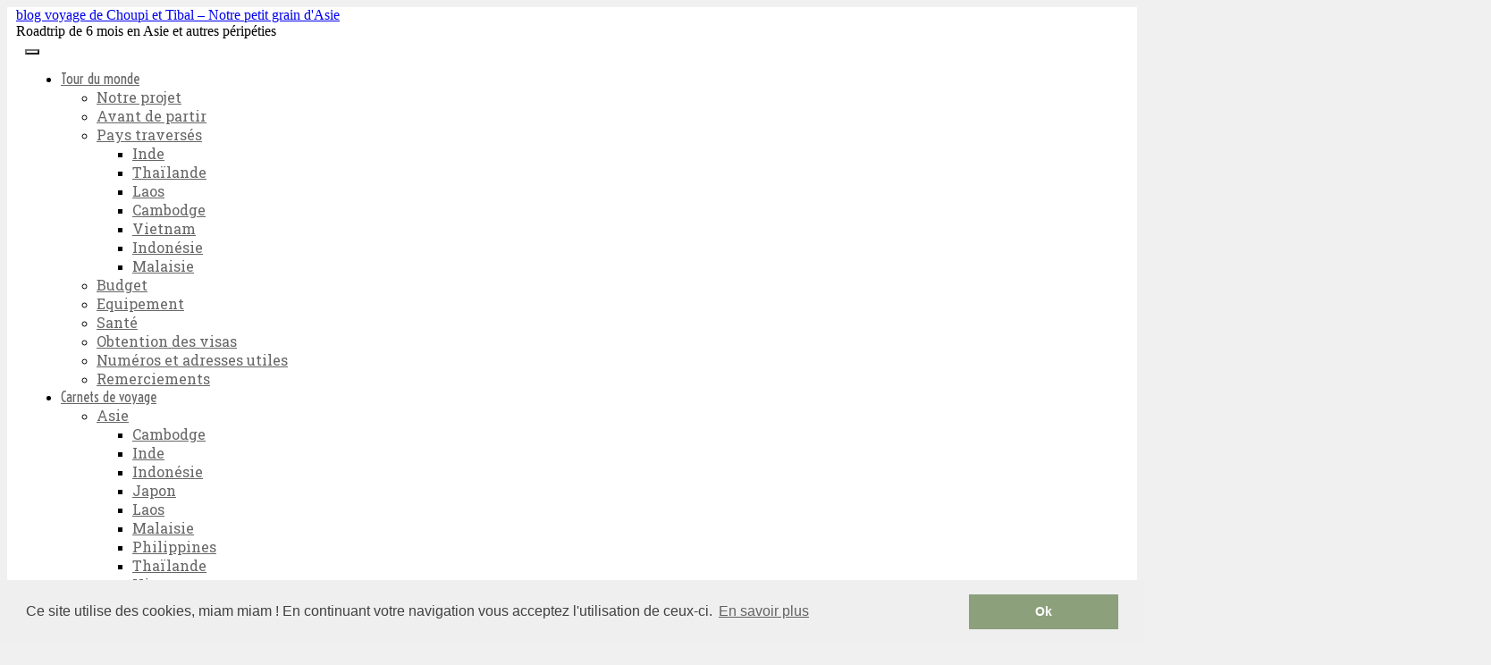

--- FILE ---
content_type: text/html; charset=UTF-8
request_url: https://www.notrepetitgraindasie.com/tag/eaux-turquoises/
body_size: 21424
content:
<!DOCTYPE html>
<html lang="fr-FR">
<head>
<meta charset="UTF-8">
<meta name="viewport" content="width=device-width, initial-scale=1, maximum-scale=1, user-scalable=no">
<meta name='robots' content='index, follow, max-image-preview:large, max-snippet:-1, max-video-preview:-1' />
<style>img:is([sizes="auto" i], [sizes^="auto," i]) { contain-intrinsic-size: 3000px 1500px }</style>
<!-- This site is optimized with the Yoast SEO plugin v25.5 - https://yoast.com/wordpress/plugins/seo/ -->
<title>eaux turquoises Archives - Notre petit grain d&#039;Asie</title>
<link rel="canonical" href="https://www.notrepetitgraindasie.com/tag/eaux-turquoises/" />
<meta property="og:locale" content="fr_FR" />
<meta property="og:type" content="article" />
<meta property="og:title" content="eaux turquoises Archives - Notre petit grain d&#039;Asie" />
<meta property="og:url" content="https://www.notrepetitgraindasie.com/tag/eaux-turquoises/" />
<meta property="og:site_name" content="blog voyage de Choupi et Tibal - Notre petit grain d&#039;Asie" />
<script type="application/ld+json" class="yoast-schema-graph">{"@context":"https://schema.org","@graph":[{"@type":"CollectionPage","@id":"https://www.notrepetitgraindasie.com/tag/eaux-turquoises/","url":"https://www.notrepetitgraindasie.com/tag/eaux-turquoises/","name":"eaux turquoises Archives - Notre petit grain d'Asie","isPartOf":{"@id":"https://www.notrepetitgraindasie.com/#website"},"primaryImageOfPage":{"@id":"https://www.notrepetitgraindasie.com/tag/eaux-turquoises/#primaryimage"},"image":{"@id":"https://www.notrepetitgraindasie.com/tag/eaux-turquoises/#primaryimage"},"thumbnailUrl":"https://www.notrepetitgraindasie.com/wp-content/uploads/2011/12/viewpoint1.jpg","breadcrumb":{"@id":"https://www.notrepetitgraindasie.com/tag/eaux-turquoises/#breadcrumb"},"inLanguage":"fr-FR"},{"@type":"ImageObject","inLanguage":"fr-FR","@id":"https://www.notrepetitgraindasie.com/tag/eaux-turquoises/#primaryimage","url":"https://www.notrepetitgraindasie.com/wp-content/uploads/2011/12/viewpoint1.jpg","contentUrl":"https://www.notrepetitgraindasie.com/wp-content/uploads/2011/12/viewpoint1.jpg","width":1024,"height":683,"caption":"Panorama de l'île"},{"@type":"BreadcrumbList","@id":"https://www.notrepetitgraindasie.com/tag/eaux-turquoises/#breadcrumb","itemListElement":[{"@type":"ListItem","position":1,"name":"Accueil","item":"https://www.notrepetitgraindasie.com/"},{"@type":"ListItem","position":2,"name":"eaux turquoises"}]},{"@type":"WebSite","@id":"https://www.notrepetitgraindasie.com/#website","url":"https://www.notrepetitgraindasie.com/","name":"blog voyage de Choupi et Tibal - Notre petit grain d'Asie","description":"Roadtrip de 6 mois en Asie et autres péripéties","publisher":{"@id":"https://www.notrepetitgraindasie.com/#/schema/person/fe639ee9eb1fdc6678b45ed2242e1a0d"},"potentialAction":[{"@type":"SearchAction","target":{"@type":"EntryPoint","urlTemplate":"https://www.notrepetitgraindasie.com/?s={search_term_string}"},"query-input":{"@type":"PropertyValueSpecification","valueRequired":true,"valueName":"search_term_string"}}],"inLanguage":"fr-FR"},{"@type":["Person","Organization"],"@id":"https://www.notrepetitgraindasie.com/#/schema/person/fe639ee9eb1fdc6678b45ed2242e1a0d","name":"Choupi et Tibal","image":{"@type":"ImageObject","inLanguage":"fr-FR","@id":"https://www.notrepetitgraindasie.com/#/schema/person/image/","url":"https://www.notrepetitgraindasie.com/wp-content/uploads/2017/07/34965617505_0f23a6c111_k-e1500062242882.jpg","contentUrl":"https://www.notrepetitgraindasie.com/wp-content/uploads/2017/07/34965617505_0f23a6c111_k-e1500062242882.jpg","width":960,"height":1280,"caption":"Choupi et Tibal"},"logo":{"@id":"https://www.notrepetitgraindasie.com/#/schema/person/image/"}}]}</script>
<!-- / Yoast SEO plugin. -->
<link rel='dns-prefetch' href='//fonts.googleapis.com' />
<link rel="alternate" type="application/rss+xml" title="blog voyage de Choupi et Tibal - Notre petit grain d&#039;Asie &raquo; Flux" href="https://www.notrepetitgraindasie.com/feed/" />
<link rel="alternate" type="application/rss+xml" title="blog voyage de Choupi et Tibal - Notre petit grain d&#039;Asie &raquo; Flux des commentaires" href="https://www.notrepetitgraindasie.com/comments/feed/" />
<link rel="alternate" type="application/rss+xml" title="blog voyage de Choupi et Tibal - Notre petit grain d&#039;Asie &raquo; Flux de l’étiquette eaux turquoises" href="https://www.notrepetitgraindasie.com/tag/eaux-turquoises/feed/" />
<script type="text/javascript">
/* <![CDATA[ */
window._wpemojiSettings = {"baseUrl":"https:\/\/s.w.org\/images\/core\/emoji\/16.0.1\/72x72\/","ext":".png","svgUrl":"https:\/\/s.w.org\/images\/core\/emoji\/16.0.1\/svg\/","svgExt":".svg","source":{"concatemoji":"https:\/\/www.notrepetitgraindasie.com\/wp-includes\/js\/wp-emoji-release.min.js"}};
/*! This file is auto-generated */
!function(s,n){var o,i,e;function c(e){try{var t={supportTests:e,timestamp:(new Date).valueOf()};sessionStorage.setItem(o,JSON.stringify(t))}catch(e){}}function p(e,t,n){e.clearRect(0,0,e.canvas.width,e.canvas.height),e.fillText(t,0,0);var t=new Uint32Array(e.getImageData(0,0,e.canvas.width,e.canvas.height).data),a=(e.clearRect(0,0,e.canvas.width,e.canvas.height),e.fillText(n,0,0),new Uint32Array(e.getImageData(0,0,e.canvas.width,e.canvas.height).data));return t.every(function(e,t){return e===a[t]})}function u(e,t){e.clearRect(0,0,e.canvas.width,e.canvas.height),e.fillText(t,0,0);for(var n=e.getImageData(16,16,1,1),a=0;a<n.data.length;a++)if(0!==n.data[a])return!1;return!0}function f(e,t,n,a){switch(t){case"flag":return n(e,"\ud83c\udff3\ufe0f\u200d\u26a7\ufe0f","\ud83c\udff3\ufe0f\u200b\u26a7\ufe0f")?!1:!n(e,"\ud83c\udde8\ud83c\uddf6","\ud83c\udde8\u200b\ud83c\uddf6")&&!n(e,"\ud83c\udff4\udb40\udc67\udb40\udc62\udb40\udc65\udb40\udc6e\udb40\udc67\udb40\udc7f","\ud83c\udff4\u200b\udb40\udc67\u200b\udb40\udc62\u200b\udb40\udc65\u200b\udb40\udc6e\u200b\udb40\udc67\u200b\udb40\udc7f");case"emoji":return!a(e,"\ud83e\udedf")}return!1}function g(e,t,n,a){var r="undefined"!=typeof WorkerGlobalScope&&self instanceof WorkerGlobalScope?new OffscreenCanvas(300,150):s.createElement("canvas"),o=r.getContext("2d",{willReadFrequently:!0}),i=(o.textBaseline="top",o.font="600 32px Arial",{});return e.forEach(function(e){i[e]=t(o,e,n,a)}),i}function t(e){var t=s.createElement("script");t.src=e,t.defer=!0,s.head.appendChild(t)}"undefined"!=typeof Promise&&(o="wpEmojiSettingsSupports",i=["flag","emoji"],n.supports={everything:!0,everythingExceptFlag:!0},e=new Promise(function(e){s.addEventListener("DOMContentLoaded",e,{once:!0})}),new Promise(function(t){var n=function(){try{var e=JSON.parse(sessionStorage.getItem(o));if("object"==typeof e&&"number"==typeof e.timestamp&&(new Date).valueOf()<e.timestamp+604800&&"object"==typeof e.supportTests)return e.supportTests}catch(e){}return null}();if(!n){if("undefined"!=typeof Worker&&"undefined"!=typeof OffscreenCanvas&&"undefined"!=typeof URL&&URL.createObjectURL&&"undefined"!=typeof Blob)try{var e="postMessage("+g.toString()+"("+[JSON.stringify(i),f.toString(),p.toString(),u.toString()].join(",")+"));",a=new Blob([e],{type:"text/javascript"}),r=new Worker(URL.createObjectURL(a),{name:"wpTestEmojiSupports"});return void(r.onmessage=function(e){c(n=e.data),r.terminate(),t(n)})}catch(e){}c(n=g(i,f,p,u))}t(n)}).then(function(e){for(var t in e)n.supports[t]=e[t],n.supports.everything=n.supports.everything&&n.supports[t],"flag"!==t&&(n.supports.everythingExceptFlag=n.supports.everythingExceptFlag&&n.supports[t]);n.supports.everythingExceptFlag=n.supports.everythingExceptFlag&&!n.supports.flag,n.DOMReady=!1,n.readyCallback=function(){n.DOMReady=!0}}).then(function(){return e}).then(function(){var e;n.supports.everything||(n.readyCallback(),(e=n.source||{}).concatemoji?t(e.concatemoji):e.wpemoji&&e.twemoji&&(t(e.twemoji),t(e.wpemoji)))}))}((window,document),window._wpemojiSettings);
/* ]]> */
</script>
<style id='superb-addons-variable-fallbacks-inline-css' type='text/css'>
:root{--wp--preset--color--primary:#1f7cec;--wp--preset--color--primary-hover:#3993ff;--wp--preset--color--base:#fff;--wp--preset--color--featured:#0a284b;--wp--preset--color--contrast-light:#fff;--wp--preset--color--contrast-dark:#000;--wp--preset--color--mono-1:#0d3c74;--wp--preset--color--mono-2:#64748b;--wp--preset--color--mono-3:#e2e8f0;--wp--preset--color--mono-4:#f8fafc;--wp--preset--spacing--superbspacing-xxsmall:clamp(5px,1vw,10px);--wp--preset--spacing--superbspacing-xsmall:clamp(10px,2vw,20px);--wp--preset--spacing--superbspacing-small:clamp(20px,4vw,40px);--wp--preset--spacing--superbspacing-medium:clamp(30px,6vw,60px);--wp--preset--spacing--superbspacing-large:clamp(40px,8vw,80px);--wp--preset--spacing--superbspacing-xlarge:clamp(50px,10vw,100px);--wp--preset--spacing--superbspacing-xxlarge:clamp(60px,12vw,120px);--wp--preset--font-size--superbfont-tiny:clamp(10px,0.625rem + ((1vw - 3.2px) * 0.227),12px);--wp--preset--font-size--superbfont-xxsmall:clamp(12px,0.75rem + ((1vw - 3.2px) * 0.227),14px);--wp--preset--font-size--superbfont-xsmall:clamp(16px,1rem + ((1vw - 3.2px) * 1),16px);--wp--preset--font-size--superbfont-small:clamp(16px,1rem + ((1vw - 3.2px) * 0.227),18px);--wp--preset--font-size--superbfont-medium:clamp(18px,1.125rem + ((1vw - 3.2px) * 0.227),20px);--wp--preset--font-size--superbfont-large:clamp(24px,1.5rem + ((1vw - 3.2px) * 0.909),32px);--wp--preset--font-size--superbfont-xlarge:clamp(32px,2rem + ((1vw - 3.2px) * 1.818),48px);--wp--preset--font-size--superbfont-xxlarge:clamp(40px,2.5rem + ((1vw - 3.2px) * 2.727),64px)}.has-primary-color{color:var(--wp--preset--color--primary)!important}.has-primary-hover-color{color:var(--wp--preset--color--primary-hover)!important}.has-base-color{color:var(--wp--preset--color--base)!important}.has-featured-color{color:var(--wp--preset--color--featured)!important}.has-contrast-light-color{color:var(--wp--preset--color--contrast-light)!important}.has-contrast-dark-color{color:var(--wp--preset--color--contrast-dark)!important}.has-mono-1-color{color:var(--wp--preset--color--mono-1)!important}.has-mono-2-color{color:var(--wp--preset--color--mono-2)!important}.has-mono-3-color{color:var(--wp--preset--color--mono-3)!important}.has-mono-4-color{color:var(--wp--preset--color--mono-4)!important}.has-primary-background-color{background-color:var(--wp--preset--color--primary)!important}.has-primary-hover-background-color{background-color:var(--wp--preset--color--primary-hover)!important}.has-base-background-color{background-color:var(--wp--preset--color--base)!important}.has-featured-background-color{background-color:var(--wp--preset--color--featured)!important}.has-contrast-light-background-color{background-color:var(--wp--preset--color--contrast-light)!important}.has-contrast-dark-background-color{background-color:var(--wp--preset--color--contrast-dark)!important}.has-mono-1-background-color{background-color:var(--wp--preset--color--mono-1)!important}.has-mono-2-background-color{background-color:var(--wp--preset--color--mono-2)!important}.has-mono-3-background-color{background-color:var(--wp--preset--color--mono-3)!important}.has-mono-4-background-color{background-color:var(--wp--preset--color--mono-4)!important}.has-superbfont-tiny-font-size{font-size:var(--wp--preset--font-size--superbfont-tiny)!important}.has-superbfont-xxsmall-font-size{font-size:var(--wp--preset--font-size--superbfont-xxsmall)!important}.has-superbfont-xsmall-font-size{font-size:var(--wp--preset--font-size--superbfont-xsmall)!important}.has-superbfont-small-font-size{font-size:var(--wp--preset--font-size--superbfont-small)!important}.has-superbfont-medium-font-size{font-size:var(--wp--preset--font-size--superbfont-medium)!important}.has-superbfont-large-font-size{font-size:var(--wp--preset--font-size--superbfont-large)!important}.has-superbfont-xlarge-font-size{font-size:var(--wp--preset--font-size--superbfont-xlarge)!important}.has-superbfont-xxlarge-font-size{font-size:var(--wp--preset--font-size--superbfont-xxlarge)!important}
</style>
<style id='wp-emoji-styles-inline-css' type='text/css'>
img.wp-smiley, img.emoji {
display: inline !important;
border: none !important;
box-shadow: none !important;
height: 1em !important;
width: 1em !important;
margin: 0 0.07em !important;
vertical-align: -0.1em !important;
background: none !important;
padding: 0 !important;
}
</style>
<style id='wp-block-library-inline-css' type='text/css'>
:root{--wp-admin-theme-color:#007cba;--wp-admin-theme-color--rgb:0,124,186;--wp-admin-theme-color-darker-10:#006ba1;--wp-admin-theme-color-darker-10--rgb:0,107,161;--wp-admin-theme-color-darker-20:#005a87;--wp-admin-theme-color-darker-20--rgb:0,90,135;--wp-admin-border-width-focus:2px;--wp-block-synced-color:#7a00df;--wp-block-synced-color--rgb:122,0,223;--wp-bound-block-color:var(--wp-block-synced-color)}@media (min-resolution:192dpi){:root{--wp-admin-border-width-focus:1.5px}}.wp-element-button{cursor:pointer}:root{--wp--preset--font-size--normal:16px;--wp--preset--font-size--huge:42px}:root .has-very-light-gray-background-color{background-color:#eee}:root .has-very-dark-gray-background-color{background-color:#313131}:root .has-very-light-gray-color{color:#eee}:root .has-very-dark-gray-color{color:#313131}:root .has-vivid-green-cyan-to-vivid-cyan-blue-gradient-background{background:linear-gradient(135deg,#00d084,#0693e3)}:root .has-purple-crush-gradient-background{background:linear-gradient(135deg,#34e2e4,#4721fb 50%,#ab1dfe)}:root .has-hazy-dawn-gradient-background{background:linear-gradient(135deg,#faaca8,#dad0ec)}:root .has-subdued-olive-gradient-background{background:linear-gradient(135deg,#fafae1,#67a671)}:root .has-atomic-cream-gradient-background{background:linear-gradient(135deg,#fdd79a,#004a59)}:root .has-nightshade-gradient-background{background:linear-gradient(135deg,#330968,#31cdcf)}:root .has-midnight-gradient-background{background:linear-gradient(135deg,#020381,#2874fc)}.has-regular-font-size{font-size:1em}.has-larger-font-size{font-size:2.625em}.has-normal-font-size{font-size:var(--wp--preset--font-size--normal)}.has-huge-font-size{font-size:var(--wp--preset--font-size--huge)}.has-text-align-center{text-align:center}.has-text-align-left{text-align:left}.has-text-align-right{text-align:right}#end-resizable-editor-section{display:none}.aligncenter{clear:both}.items-justified-left{justify-content:flex-start}.items-justified-center{justify-content:center}.items-justified-right{justify-content:flex-end}.items-justified-space-between{justify-content:space-between}.screen-reader-text{border:0;clip-path:inset(50%);height:1px;margin:-1px;overflow:hidden;padding:0;position:absolute;width:1px;word-wrap:normal!important}.screen-reader-text:focus{background-color:#ddd;clip-path:none;color:#444;display:block;font-size:1em;height:auto;left:5px;line-height:normal;padding:15px 23px 14px;text-decoration:none;top:5px;width:auto;z-index:100000}html :where(.has-border-color){border-style:solid}html :where([style*=border-top-color]){border-top-style:solid}html :where([style*=border-right-color]){border-right-style:solid}html :where([style*=border-bottom-color]){border-bottom-style:solid}html :where([style*=border-left-color]){border-left-style:solid}html :where([style*=border-width]){border-style:solid}html :where([style*=border-top-width]){border-top-style:solid}html :where([style*=border-right-width]){border-right-style:solid}html :where([style*=border-bottom-width]){border-bottom-style:solid}html :where([style*=border-left-width]){border-left-style:solid}html :where(img[class*=wp-image-]){height:auto;max-width:100%}:where(figure){margin:0 0 1em}html :where(.is-position-sticky){--wp-admin--admin-bar--position-offset:var(--wp-admin--admin-bar--height,0px)}@media screen and (max-width:600px){html :where(.is-position-sticky){--wp-admin--admin-bar--position-offset:0px}}
</style>
<style id='classic-theme-styles-inline-css' type='text/css'>
/*! This file is auto-generated */
.wp-block-button__link{color:#fff;background-color:#32373c;border-radius:9999px;box-shadow:none;text-decoration:none;padding:calc(.667em + 2px) calc(1.333em + 2px);font-size:1.125em}.wp-block-file__button{background:#32373c;color:#fff;text-decoration:none}
</style>
<style id='responsive-menu-inline-css' type='text/css'>
/** This file is major component of this plugin so please don't try to edit here. */
#rmp_menu_trigger-8437 {
width: 55px;
height: 55px;
position: fixed;
top: 15px;
border-radius: 5px;
display: none;
text-decoration: none;
right: 5%;
background: #8ca07c;
transition: transform 0.5s, background-color 0.5s;
}
#rmp_menu_trigger-8437:hover, #rmp_menu_trigger-8437:focus {
background: #8ca07c;
text-decoration: unset;
}
#rmp_menu_trigger-8437.is-active {
background: #8ca07c;
}
#rmp_menu_trigger-8437 .rmp-trigger-box {
width: 25px;
color: #ffffff;
}
#rmp_menu_trigger-8437 .rmp-trigger-icon-active, #rmp_menu_trigger-8437 .rmp-trigger-text-open {
display: none;
}
#rmp_menu_trigger-8437.is-active .rmp-trigger-icon-active, #rmp_menu_trigger-8437.is-active .rmp-trigger-text-open {
display: inline;
}
#rmp_menu_trigger-8437.is-active .rmp-trigger-icon-inactive, #rmp_menu_trigger-8437.is-active .rmp-trigger-text {
display: none;
}
#rmp_menu_trigger-8437 .rmp-trigger-label {
color: #ffffff;
pointer-events: none;
line-height: 13px;
font-family: inherit;
font-size: 14px;
display: inline;
text-transform: inherit;
}
#rmp_menu_trigger-8437 .rmp-trigger-label.rmp-trigger-label-top {
display: block;
margin-bottom: 12px;
}
#rmp_menu_trigger-8437 .rmp-trigger-label.rmp-trigger-label-bottom {
display: block;
margin-top: 12px;
}
#rmp_menu_trigger-8437 .responsive-menu-pro-inner {
display: block;
}
#rmp_menu_trigger-8437 .rmp-trigger-icon-inactive .rmp-font-icon {
color: #ffffff;
}
#rmp_menu_trigger-8437 .responsive-menu-pro-inner, #rmp_menu_trigger-8437 .responsive-menu-pro-inner::before, #rmp_menu_trigger-8437 .responsive-menu-pro-inner::after {
width: 25px;
height: 3px;
background-color: #ffffff;
border-radius: 4px;
position: absolute;
}
#rmp_menu_trigger-8437 .rmp-trigger-icon-active .rmp-font-icon {
color: #ffffff;
}
#rmp_menu_trigger-8437.is-active .responsive-menu-pro-inner, #rmp_menu_trigger-8437.is-active .responsive-menu-pro-inner::before, #rmp_menu_trigger-8437.is-active .responsive-menu-pro-inner::after {
background-color: #ffffff;
}
#rmp_menu_trigger-8437:hover .rmp-trigger-icon-inactive .rmp-font-icon {
color: #ffffff;
}
#rmp_menu_trigger-8437:not(.is-active):hover .responsive-menu-pro-inner, #rmp_menu_trigger-8437:not(.is-active):hover .responsive-menu-pro-inner::before, #rmp_menu_trigger-8437:not(.is-active):hover .responsive-menu-pro-inner::after {
background-color: #ffffff;
}
#rmp_menu_trigger-8437 .responsive-menu-pro-inner::before {
top: 10px;
}
#rmp_menu_trigger-8437 .responsive-menu-pro-inner::after {
bottom: 10px;
}
#rmp_menu_trigger-8437.is-active .responsive-menu-pro-inner::after {
bottom: 0;
}
/* Hamburger menu styling */
@media screen and (max-width: 768px) {
/** Menu Title Style */
/** Menu Additional Content Style */
.main-menu {
display: none !important;
}
#rmp_menu_trigger-8437 {
display: block;
}
#rmp-container-8437 {
position: fixed;
top: 0;
margin: 0;
transition: transform 0.5s;
overflow: auto;
display: block;
width: 55%;
background-color: #8ca07c;
background-image: url("");
height: 100%;
left: 0;
padding-top: 0px;
padding-left: 0px;
padding-bottom: 0px;
padding-right: 0px;
}
#rmp-menu-wrap-8437 {
padding-top: 0px;
padding-left: 0px;
padding-bottom: 0px;
padding-right: 0px;
background-color: #8ca07c;
}
#rmp-menu-wrap-8437 .rmp-menu, #rmp-menu-wrap-8437 .rmp-submenu {
width: 100%;
box-sizing: border-box;
margin: 0;
padding: 0;
}
#rmp-menu-wrap-8437 .rmp-submenu-depth-1 .rmp-menu-item-link {
padding-left: 10%;
}
#rmp-menu-wrap-8437 .rmp-submenu-depth-2 .rmp-menu-item-link {
padding-left: 15%;
}
#rmp-menu-wrap-8437 .rmp-submenu-depth-3 .rmp-menu-item-link {
padding-left: 20%;
}
#rmp-menu-wrap-8437 .rmp-submenu-depth-4 .rmp-menu-item-link {
padding-left: 25%;
}
#rmp-menu-wrap-8437 .rmp-submenu.rmp-submenu-open {
display: block;
}
#rmp-menu-wrap-8437 .rmp-menu-item {
width: 100%;
list-style: none;
margin: 0;
}
#rmp-menu-wrap-8437 .rmp-menu-item-link {
height: 40px;
line-height: 40px;
font-size: 13px;
border-bottom: 1px solid #212121;
font-family: Voltaire;
color: #ffffff;
text-align: left;
background-color: #8ca07c;
font-weight: normal;
letter-spacing: 0px;
display: block;
box-sizing: border-box;
width: 100%;
text-decoration: none;
position: relative;
overflow: hidden;
transition: background-color 0.5s, border-color 0.5s, 0.5s;
padding: 0 5%;
padding-right: 50px;
}
#rmp-menu-wrap-8437 .rmp-menu-item-link:after, #rmp-menu-wrap-8437 .rmp-menu-item-link:before {
display: none;
}
#rmp-menu-wrap-8437 .rmp-menu-item-link:hover, #rmp-menu-wrap-8437 .rmp-menu-item-link:focus {
color: #ffffff;
border-color: #212121;
background-color: #3f3f3f;
}
#rmp-menu-wrap-8437 .rmp-menu-item-link:focus {
outline: none;
border-color: unset;
box-shadow: unset;
}
#rmp-menu-wrap-8437 .rmp-menu-item-link .rmp-font-icon {
height: 40px;
line-height: 40px;
margin-right: 10px;
font-size: 13px;
}
#rmp-menu-wrap-8437 .rmp-menu-current-item .rmp-menu-item-link {
color: #ffffff;
border-color: #212121;
background-color: #212121;
}
#rmp-menu-wrap-8437 .rmp-menu-current-item .rmp-menu-item-link:hover, #rmp-menu-wrap-8437 .rmp-menu-current-item .rmp-menu-item-link:focus {
color: #ffffff;
border-color: #3f3f3f;
background-color: #3f3f3f;
}
#rmp-menu-wrap-8437 .rmp-menu-subarrow {
position: absolute;
top: 0;
bottom: 0;
text-align: center;
overflow: hidden;
background-size: cover;
overflow: hidden;
right: 0;
border-left-style: solid;
border-left-color: #212121;
border-left-width: 1px;
height: 40px;
width: 40px;
color: #ffffff;
background-color: #212121;
}
#rmp-menu-wrap-8437 .rmp-menu-subarrow svg {
fill: #ffffff;
}
#rmp-menu-wrap-8437 .rmp-menu-subarrow:hover {
color: #ffffff;
border-color: #3f3f3f;
background-color: #3f3f3f;
}
#rmp-menu-wrap-8437 .rmp-menu-subarrow:hover svg {
fill: #ffffff;
}
#rmp-menu-wrap-8437 .rmp-menu-subarrow .rmp-font-icon {
margin-right: unset;
}
#rmp-menu-wrap-8437 .rmp-menu-subarrow * {
vertical-align: middle;
line-height: 40px;
}
#rmp-menu-wrap-8437 .rmp-menu-subarrow-active {
display: block;
background-size: cover;
color: #ffffff;
border-color: #212121;
background-color: #212121;
}
#rmp-menu-wrap-8437 .rmp-menu-subarrow-active svg {
fill: #ffffff;
}
#rmp-menu-wrap-8437 .rmp-menu-subarrow-active:hover {
color: #ffffff;
border-color: #3f3f3f;
background-color: #3f3f3f;
}
#rmp-menu-wrap-8437 .rmp-menu-subarrow-active:hover svg {
fill: #ffffff;
}
#rmp-menu-wrap-8437 .rmp-submenu {
display: none;
}
#rmp-menu-wrap-8437 .rmp-submenu .rmp-menu-item-link {
height: 40px;
line-height: 40px;
letter-spacing: 0px;
font-size: 13px;
border-bottom: 1px solid #212121;
font-family: Voltaire;
font-weight: normal;
color: #ffffff;
text-align: left;
background-color: #8ca07c;
}
#rmp-menu-wrap-8437 .rmp-submenu .rmp-menu-item-link:hover, #rmp-menu-wrap-8437 .rmp-submenu .rmp-menu-item-link:focus {
color: #ffffff;
border-color: #212121;
background-color: #3f3f3f;
}
#rmp-menu-wrap-8437 .rmp-submenu .rmp-menu-current-item .rmp-menu-item-link {
color: #ffffff;
border-color: #212121;
background-color: #212121;
}
#rmp-menu-wrap-8437 .rmp-submenu .rmp-menu-current-item .rmp-menu-item-link:hover, #rmp-menu-wrap-8437 .rmp-submenu .rmp-menu-current-item .rmp-menu-item-link:focus {
color: #ffffff;
border-color: #3f3f3f;
background-color: #3f3f3f;
}
#rmp-menu-wrap-8437 .rmp-submenu .rmp-menu-subarrow {
right: 0;
border-right: unset;
border-left-style: solid;
border-left-color: #212121;
border-left-width: 1px;
height: 40px;
line-height: 40px;
width: 40px;
color: #ffffff;
background-color: #212121;
}
#rmp-menu-wrap-8437 .rmp-submenu .rmp-menu-subarrow:hover {
color: #ffffff;
border-color: #3f3f3f;
background-color: #3f3f3f;
}
#rmp-menu-wrap-8437 .rmp-submenu .rmp-menu-subarrow-active {
color: #ffffff;
border-color: #212121;
background-color: #212121;
}
#rmp-menu-wrap-8437 .rmp-submenu .rmp-menu-subarrow-active:hover {
color: #ffffff;
border-color: #3f3f3f;
background-color: #3f3f3f;
}
#rmp-menu-wrap-8437 .rmp-menu-item-description {
margin: 0;
padding: 5px 5%;
opacity: 0.8;
color: #ffffff;
}
#rmp-search-box-8437 {
display: block;
padding-top: 0px;
padding-left: 5%;
padding-bottom: 0px;
padding-right: 5%;
}
#rmp-search-box-8437 .rmp-search-form {
margin: 0;
}
#rmp-search-box-8437 .rmp-search-box {
background: #ffffff;
border: 1px solid #dadada;
color: #333333;
width: 100%;
padding: 0 5%;
border-radius: 30px;
height: 45px;
-webkit-appearance: none;
}
#rmp-search-box-8437 .rmp-search-box::placeholder {
color: #c7c7cd;
}
#rmp-search-box-8437 .rmp-search-box:focus {
background-color: #ffffff;
outline: 2px solid #dadada;
color: #333333;
}
#rmp-menu-title-8437 {
background-color: #8ca07c;
color: #ffffff;
text-align: left;
font-size: 13px;
padding-top: 10%;
padding-left: 5%;
padding-bottom: 0%;
padding-right: 5%;
font-weight: 400;
transition: background-color 0.5s, border-color 0.5s, color 0.5s;
}
#rmp-menu-title-8437:hover {
background-color: #212121;
color: #ffffff;
}
#rmp-menu-title-8437 > .rmp-menu-title-link {
color: #ffffff;
width: 100%;
background-color: unset;
text-decoration: none;
}
#rmp-menu-title-8437 > .rmp-menu-title-link:hover {
color: #ffffff;
}
#rmp-menu-title-8437 .rmp-font-icon {
font-size: 13px;
}
#rmp-menu-additional-content-8437 {
padding-top: 0px;
padding-left: 5%;
padding-bottom: 0px;
padding-right: 5%;
color: #ffffff;
text-align: center;
font-size: 16px;
}
}
/**
This file contents common styling of menus.
*/
.rmp-container {
display: none;
visibility: visible;
padding: 0px 0px 0px 0px;
z-index: 99998;
transition: all 0.3s;
/** Scrolling bar in menu setting box **/
}
.rmp-container.rmp-fade-top, .rmp-container.rmp-fade-left, .rmp-container.rmp-fade-right, .rmp-container.rmp-fade-bottom {
display: none;
}
.rmp-container.rmp-slide-left, .rmp-container.rmp-push-left {
transform: translateX(-100%);
-ms-transform: translateX(-100%);
-webkit-transform: translateX(-100%);
-moz-transform: translateX(-100%);
}
.rmp-container.rmp-slide-left.rmp-menu-open, .rmp-container.rmp-push-left.rmp-menu-open {
transform: translateX(0);
-ms-transform: translateX(0);
-webkit-transform: translateX(0);
-moz-transform: translateX(0);
}
.rmp-container.rmp-slide-right, .rmp-container.rmp-push-right {
transform: translateX(100%);
-ms-transform: translateX(100%);
-webkit-transform: translateX(100%);
-moz-transform: translateX(100%);
}
.rmp-container.rmp-slide-right.rmp-menu-open, .rmp-container.rmp-push-right.rmp-menu-open {
transform: translateX(0);
-ms-transform: translateX(0);
-webkit-transform: translateX(0);
-moz-transform: translateX(0);
}
.rmp-container.rmp-slide-top, .rmp-container.rmp-push-top {
transform: translateY(-100%);
-ms-transform: translateY(-100%);
-webkit-transform: translateY(-100%);
-moz-transform: translateY(-100%);
}
.rmp-container.rmp-slide-top.rmp-menu-open, .rmp-container.rmp-push-top.rmp-menu-open {
transform: translateY(0);
-ms-transform: translateY(0);
-webkit-transform: translateY(0);
-moz-transform: translateY(0);
}
.rmp-container.rmp-slide-bottom, .rmp-container.rmp-push-bottom {
transform: translateY(100%);
-ms-transform: translateY(100%);
-webkit-transform: translateY(100%);
-moz-transform: translateY(100%);
}
.rmp-container.rmp-slide-bottom.rmp-menu-open, .rmp-container.rmp-push-bottom.rmp-menu-open {
transform: translateX(0);
-ms-transform: translateX(0);
-webkit-transform: translateX(0);
-moz-transform: translateX(0);
}
.rmp-container::-webkit-scrollbar {
width: 0px;
}
.rmp-container ::-webkit-scrollbar-track {
box-shadow: inset 0 0 5px transparent;
}
.rmp-container ::-webkit-scrollbar-thumb {
background: transparent;
}
.rmp-container ::-webkit-scrollbar-thumb:hover {
background: transparent;
}
.rmp-container .rmp-menu-wrap .rmp-menu {
transition: none;
border-radius: 0;
box-shadow: none;
background: none;
border: 0;
bottom: auto;
box-sizing: border-box;
clip: auto;
color: #666;
display: block;
float: none;
font-family: inherit;
font-size: 14px;
height: auto;
left: auto;
line-height: 1.7;
list-style-type: none;
margin: 0;
min-height: auto;
max-height: none;
opacity: 1;
outline: none;
overflow: visible;
padding: 0;
position: relative;
pointer-events: auto;
right: auto;
text-align: left;
text-decoration: none;
text-indent: 0;
text-transform: none;
transform: none;
top: auto;
visibility: inherit;
width: auto;
word-wrap: break-word;
white-space: normal;
}
.rmp-container .rmp-menu-additional-content {
display: block;
word-break: break-word;
}
.rmp-container .rmp-menu-title {
display: flex;
flex-direction: column;
}
.rmp-container .rmp-menu-title .rmp-menu-title-image {
max-width: 100%;
margin-bottom: 15px;
display: block;
margin: auto;
margin-bottom: 15px;
}
button.rmp_menu_trigger {
z-index: 999999;
overflow: hidden;
outline: none;
border: 0;
display: none;
margin: 0;
transition: transform 0.5s, background-color 0.5s;
padding: 0;
}
button.rmp_menu_trigger .responsive-menu-pro-inner::before, button.rmp_menu_trigger .responsive-menu-pro-inner::after {
content: "";
display: block;
}
button.rmp_menu_trigger .responsive-menu-pro-inner::before {
top: 10px;
}
button.rmp_menu_trigger .responsive-menu-pro-inner::after {
bottom: 10px;
}
button.rmp_menu_trigger .rmp-trigger-box {
width: 40px;
display: inline-block;
position: relative;
pointer-events: none;
vertical-align: super;
}
.admin-bar .rmp-container, .admin-bar .rmp_menu_trigger {
margin-top: 32px !important;
}
@media screen and (max-width: 782px) {
.admin-bar .rmp-container, .admin-bar .rmp_menu_trigger {
margin-top: 46px !important;
}
}
/*  Menu Trigger Boring Animation */
.rmp-menu-trigger-boring .responsive-menu-pro-inner {
transition-property: none;
}
.rmp-menu-trigger-boring .responsive-menu-pro-inner::after, .rmp-menu-trigger-boring .responsive-menu-pro-inner::before {
transition-property: none;
}
.rmp-menu-trigger-boring.is-active .responsive-menu-pro-inner {
transform: rotate(45deg);
}
.rmp-menu-trigger-boring.is-active .responsive-menu-pro-inner:before {
top: 0;
opacity: 0;
}
.rmp-menu-trigger-boring.is-active .responsive-menu-pro-inner:after {
bottom: 0;
transform: rotate(-90deg);
}
</style>
<!-- <link rel='stylesheet' id='dashicons-css' href='https://www.notrepetitgraindasie.com/wp-includes/css/dashicons.min.css' type='text/css' media='all' /> -->
<!-- <link rel='stylesheet' id='superb-addons-patterns-css' href='https://www.notrepetitgraindasie.com/wp-content/plugins/superb-blocks/assets/css/patterns.min.css?ver=3.6.0' type='text/css' media='all' /> -->
<!-- <link rel='stylesheet' id='superb-addons-enhancements-css' href='https://www.notrepetitgraindasie.com/wp-content/plugins/superb-blocks/assets/css/enhancements.min.css?ver=3.6.0' type='text/css' media='all' /> -->
<!-- <link rel='stylesheet' id='Bootstrap-css' href='https://www.notrepetitgraindasie.com/wp-content/themes/africa/css/bootstrap/bootstrap.min.css?ver=3.3.6' type='text/css' media='all' /> -->
<!-- <link rel='stylesheet' id='africa-css' href='https://www.notrepetitgraindasie.com/wp-content/themes/africa/style.css' type='text/css' media='all' /> -->
<!-- <link rel='stylesheet' id='Fonts-css' href='https://www.notrepetitgraindasie.com/wp-content/themes/africa/css/fonts.css' type='text/css' media='all' /> -->
<!-- <link rel='stylesheet' id='Magnific-Popup-css' href='https://www.notrepetitgraindasie.com/wp-content/themes/africa/css/magnific-popup.css' type='text/css' media='all' /> -->
<!-- <link rel='stylesheet' id='Awesome-Font-css' href='https://www.notrepetitgraindasie.com/wp-content/themes/africa/css/font-awesome.min.css?ver=4.6.3' type='text/css' media='all' /> -->
<!-- <link rel='stylesheet' id='Owl-css' href='https://www.notrepetitgraindasie.com/wp-content/themes/africa/css/owl.carousel.css' type='text/css' media='all' /> -->
<!-- <link rel='stylesheet' id='Owl-transitions-css' href='https://www.notrepetitgraindasie.com/wp-content/themes/africa/css/owl.transitions.css' type='text/css' media='all' /> -->
<!-- <link rel='stylesheet' id='Remodal-Default-css' href='https://www.notrepetitgraindasie.com/wp-content/themes/africa/css/remodal-default-theme.css' type='text/css' media='all' /> -->
<!-- <link rel='stylesheet' id='Remodal-css' href='https://www.notrepetitgraindasie.com/wp-content/themes/africa/css/remodal.css' type='text/css' media='all' /> -->
<!-- <link rel='stylesheet' id='Animate-CSS-css' href='https://www.notrepetitgraindasie.com/wp-content/themes/africa/css/animate.css' type='text/css' media='all' /> -->
<link rel="stylesheet" type="text/css" href="//www.notrepetitgraindasie.com/wp-content/cache/wpfc-minified/jpvfxfte/6hxdn.css" media="all"/>
<link rel='stylesheet' id='africa-title-font-css' href='//fonts.googleapis.com/css?family=Voltaire%3A400%2C300%2C700%26subset%3Dall&#038;ver=1.0.0' type='text/css' media='all' />
<link rel='stylesheet' id='africa-content-font-css' href='//fonts.googleapis.com/css?family=Roboto+Slab%3A400%2C300%2C700%26subset%3Dall&#038;ver=1.0.0' type='text/css' media='all' />
<!-- <link rel='stylesheet' id='africa-style-css' href='https://www.notrepetitgraindasie.com/wp-content/themes/npga/style.css' type='text/css' media='all' /> -->
<link rel="stylesheet" type="text/css" href="//www.notrepetitgraindasie.com/wp-content/cache/wpfc-minified/g0ibjgz0/6hxdn.css" media="all"/>
<style id='africa-style-inline-css' type='text/css'>
header {
background-image: url(); background-size: cover; background-repeat: no-repeat; background-position: center;
}
.dash-header-contact, .dash-header.searching, .not-found-msg-container span:first-child, .not-found-search h3, .under-media span.single-post-info-data, .under-media span.single-post-info-data a, .video-post p, nav#navbar > ul.nav > li a, .btn-blog, .btn-blog-2, .post-image-first p, .africa-map h2, .africa-map h3 .africa-map-2 h2, .dash-header, .blog-title, .blog-info span, .blog-info span:nth-child(3) a, .blog-info span:last-child a, span.author-name, .big-subscribe-form h2, .dash-header.dash-header-widget, .sidebar section h2.widget-title, .page-sidebar section h2.widget-title, section.widget_wp_user_avatar button, p.submit input.button-primary, .custom-widget-title, .single-post-info span.single-post-info-data, .single-post-info span.single-post-info-data a, section.widget_calendar table caption, .comment-author, a.comment-reply-link, .comment-reply-link span, p.comments-post-title, .comment-respond h3 a, .maybe-interesting span, .maybe-interesting p, .maybe-interesting .dash-header, .related-post a h5, .new-search h3, .small-right-post h3,  .text-bottom-group h3, .text-bottom h3, .prev-footer h3.widget-subtitle a, .prev-footer .custom-widget-title, .prev-footer h2.widget-title {
font-family: "Voltaire";
}
.africa-remodal-search-form h3, .blog-info span:nth-child(2), nav#navbar ul.dropdown-menu > li a, .blog-info span:nth-child(2) p, .pagination-index span.current, .pagination-index a, .author-description, .author-description p, .author-description span, span.author-description, span.progressbar-title, span.excerpt, .small-right-post p, .text-bottom-group p, .text-bottom p, .big-subscribe-form span, form.part-subscribe-form input, form.part-subscribe-form button, form.part-subscribe-form input, form.part-subscribe-form button, .sidebar section ul li, .page-sidebar section ul li, .africa-search-form input, section.widget_tag_cloud .tagcloud a, input.subscribe-me, section.widget_calendar table td a, section.widget_calendar table tbody td a, form.remodal-searchform input, input.send-contact, section.widget_wp_user_avatar .textwidget, section.widget_wp_user_avatar .description, section.widget_text .textwidget, section.widget_gmwd_widget p, section.widget_gmwd_widget div, span.comment-author-link, .subscribe, .africa-search-form input, .prev-footer .dash-header.dash-header-widget, .prev-footer section.widget_tag_cloud .tagcloud a, .prev-footer ul li a, .prev-footer section.widget_text, .prev-footer section.widget_last_posts  ul li span, .prev-footer section.widget_top_rated_posts  ul li span, .prev-footer section.widget_last_posts  ul li span, footer span, footer a, footer p, .single-page-content p, .single-content span, .pagination span, .pagination a, .comment-content-wrap p, .comment-content-wrap span, .comment-content-wrap div, textarea#message, p.logged-in-as a, span#email-notes, span.required, p.comment-notes, .page-content-text p, .page-content-text span, .page-content-text h1, .page-content-text h2, .page-content-text h3, .page-content-text h4, .page-content-text h5, .page-content-text h6, .single-page-content h1, .single-content h2, .single-page-content h3, .single-content h4, .single-page-content h5, .single-content h6, .contact-control, form#contact-form textarea, .prev-footer a, .new-search span, form.another-searchform input, .not-found-msg-container span:last-child, .for-zero-for-searchform input, .for-zero-for-searchform input[type="submit"],  p.form-submit input#submit {
font-family: "Roboto Slab";
}
.under-media span.single-post-info-title, .video-post h1, .post-image-first h1, .single-post-info span.single-post-info-title, .no-page-attachment, h1.custom-page-title, .search-page-cover-img h1 {
font-family: "Ailerons";
letter-spacing: -7px;
}
@media screen and (min-width: 412px) and (max-width: 767px){
.under-media span.single-post-info-title {
font-size: 30px;
}
}
@media screen and (min-width: 321px) and (max-width: 411px){
.under-media span.single-post-info-title {
font-size: 28px;
}
}
@media screen and (max-width: 320px){
.under-media span.single-post-info-title {
font-size: 24px;
}
}
.no-page-attachment, .search-page-cover-img h1 {
letter-spacing: initial;	
}
.comment-time, .comment-respond h3, .post-comment-author input, .post-comment-email input, .comments-pagination-wrap, .prev-post, .next-post, p.comment-notes, p.comment-notes span {
font-family: "Roboto Slab";
}
.container-fluid {
padding-left: 10px;
padding-right: 10px;
}
.remodal-bg.africa-search.remodal-is-opening, .remodal-bg.africa-search.remodal-is-opened {
filter: none;
}
.remodal.africa-search {
background-color: rgb(255, 255, 255);
}
.tiny .navbar-custom {
box-shadow: 0 3px 0 rgb(240, 240, 240);
}
body {
background-color: rgb(240, 240, 240);
}
.separator {
background-color: rgb(240, 240, 240);
}
header, .navbar, .navbar-collapse, .navbar-custom, nav#navbar ul.nav li ul li, nav#navbar ul.nav li ul li ul li {
background-color: rgb(255, 255, 255);
}
#navbar ul li a, nav#navbar ul.nav li.open ul li:hover, nav#navbar ul.nav li.open ul li a:hover, nav#navbar li.open > a, .small-loop i {
color: rgb(102, 102, 102);
}
nav#navbar ul.nav li.open ul li:hover, nav#navbar ul.nav li.open ul li a:hover, nav#navbar li.open > a, nav#navbar ul#sub-menu li.active, nav#navbar ul.dropdown-menu > li.current-menu-parent,	nav#navbar ul.dropdown-menu > li.current-menu-item:not(.menu-item-home) {
background-color: rgb(214, 214, 214);
}
nav#navbar ul.nav li.active a {
background-color: rgb(236, 240, 241);
}
#primary {
background-color: rgb(240, 240, 240);
}
#page, .single-content, .comments-area, .page-contact {
background-color: rgb(255, 255, 255);
}	
.prev-footer {
background-color: rgb(43, 43, 43);
}
footer {
background-color: rgb(34, 34, 34);
}
button {
background-color: rgb(245, 245, 245);
}
.btn-blog {
color: rgb(95, 92, 94);
background-color: rgb(245, 245, 245);
}
.btn-blog-2 {
background-color: rgb(92, 92, 94);
color:rgb(255, 255, 255);
}
.btn-blog-2:hover {
color:rgb(255, 255, 255);
}
#smooth-scrolling {
background-color: rgb(120, 119, 122);
}
.post-image-first h1, .video-post h1 {
color: rgb(255, 255, 255);
}
.post-image-first p, .video-post p {
color: rgb(255, 255, 255);
}
.small-left-post {
background-color:rgb(185, 185, 171);
}
.small-left-post:hover {
background-color: rgb(159, 159, 145);
}
.africa-map h2, .africa-map h2 a, .africa-map h3, .africa-map h3 a {
color: rgb(255, 255, 255);
}
.text-bottom-group.group-right h3 {
color: rgb(255, 255, 255);
}
.text-bottom-group.group-right p {
color: rgb(255, 255, 255);
}
.text-bottom {
background-color:rgb(238, 238, 236);
}
.small-left-two-posts .text-bottom h3, .small-left-two-posts .text-bottom a {
color:rgb(82, 81, 82);
}
.small-left-two-posts .text-bottom p {
color:rgb(82, 81, 82);
}
.small-left-two-posts:nth-child(2) {
background-color: rgb(75, 74, 77); 
}
.small-left-two-posts:nth-child(2):hover {
background-color: rgb(106, 105, 109); 
}
.small-left-two-posts:nth-child(2) h2, .small-left-two-posts:nth-child(2) h2 a {
color: rgb(255, 255, 255);
}
.text-bottom-group.group-left h3 {
color: rgb(255, 255, 255);
}
.text-bottom-group.group-left p {
color: rgb(255, 255, 255);
}
.post-image-last .text-bottom h3 {
color: rgb(82, 81, 82);
}
.post-image-last .text-bottom p {
color: rgb(82, 81, 82);
}
.prev-footer {
padding-top: 20px;
padding-bottom: 0;
}
h4.blog-title, .new-search h3 {
color: rgb(0, 0, 0);
}
.blog-info span:first-child, .blog-info span:first-child a {
color: rgb(169, 169, 169);
}
.blog-info span:nth-child(2), .blog-info span:nth-child(2) p {
color: rgb(99, 99, 99);
}
.blog-info span:nth-child(3) a {
color: rgb(51, 51, 51);
display: block;
}
.blog-info span:nth-child(3) a:hover {
color: rgb(51, 51, 51);
}
.blog-info span:last-child a {
color: rgb(58, 57, 58);
}
.blog-info span:not(span:nth-child(3)) a:hover, .post-share a:hover i {
color: rgb(149, 165, 166) !important;
}
.dash-header, .dash-header-widget, h1.page-post-title, .widget h2.widget-title, a.rsswidget {
color: rgb(0, 0, 0);
}
h3.widget-subtitle a, .widget span.excerpt p, .widget ul:not(.list-unstyled) li a, .widget span.excerpt, .page-sidebar section ul li a {
color: rgb(86, 86, 86);
}
.widget span.excerpt p, .widget ul:not(.list-unstyled) li a, .widget span.excerpt, .page-sidebar section ul li a  {
color: ;
}
span.category-number {
background-color: rgb(75, 74, 77);
color: rgb(255, 255, 255);
}
.prev-footer .custom-widget-title, .prev-footer h2.widget-title, .prev-footer span.excerpt, .prev-footer span.dash-header, .prev-footer .widget span.dash-header {
color: rgb(255, 255, 255);
}
.prev-footer ul li a, .prev-footer span.category-name, .prev-footer ul li .custom-widget-info, .prev-footer .widget_calendar caption, .prev-footer .widget_calendar th, footer .footer-favicons a, .prev-footer span.category-number, .prev-footer #wp-calendar tbody td, .prev-footer .widget_calendar table tbody td a, .prev-footer .widget_calendar table tfoot td a, .prev-footer span.description, .prev-footer .textwidget, .prev-footer .widget_gmwd_widget p {
color: rgb(255, 255, 255);
}
.prev-footer .widget_last_posts ul:not(.list-unstyled) li a, .prev-footer .widget_popular_posts  ul li a, .prev-footer .widget ul li a {
color: rgb(255, 255, 255);
}
section.widget_tag_cloud .tagcloud a {
background-color: rgb(187, 189, 191);
color: rgb(255, 255, 255);
}
.prev-footer section.widget_tag_cloud .tagcloud a {
background-color: transparent;
color: rgb(247, 246, 245);
}
.prev-footer span.category-number {
background-color: rgb(100, 100, 100);
}
.author-text {
background-color: rgba(185, 185, 171, 0.1);
}
span.author img {
border: 10px solid rgba(236, 236, 236, 0.1);
}
a.author-info, span.author-name {
color: rgb(0, 0, 0);
}
span.author-description, span.progressbar-title {
color: rgb(99, 99, 99);
}
span.percents {
color: rgb(236, 236, 236);
}
.big-subscribe-form {
background-color: rgb(245, 245, 245);
}
.big-subscribe-form h2 {
color: rgb(0, 0, 0);
}
.big-subscribe-form span {
color: rgb(138, 138, 138);
}
form.part-subscribe-form button {
background-color: rgb(169, 171, 159);
color: rgb(255, 255, 255);
}
.pagination-index a, .pagination-index span.current {
color: rgb(51, 51, 51);
}
.single-post-info span.single-post-info-title, .gallery.single-post-info span.single-post-info-title, .under-media span.single-post-info-title {
color: rgb(255, 255, 255);
}
.single-post-info span.single-post-info-data, .single-post-info span.single-post-info-data a, .gallery.single-post-info span.single-post-info-data, .gallery.single-post-info span.single-post-info-data a,  .no-page-attachment span {
color: rgb(255, 255, 255);
}
.under-media, .no-page-attachment {
background-color: rgb(75,74,77);
}
.single-page-content .single-content-text p, .single-content .single-content-text span {
color: rgb(86, 86, 86);
}
#demo {
opacity: 1;
}
@media screen and (min-width: 1200px) {
.single-post-info {
margin-left: ;
}
}
h1.custom-page-title {
color: rgb(255, 255, 255);
}
h1.page-post-title, .no-page-attachment {
color: rgb(255, 255, 255);
}
.contact-page-content .page-content-text p, .contact-page-content .page-content-text span {
color: rgb(86, 86, 86);
}
.page-content-text, .page-content-text p, .page-content-text span, .page-content-text h1, .page-content-text h2, .page-content-text h3, .page-content-text h4, .page-content-text h5, .page-content-text h6 {
color: rgb(86, 86, 86);
}
</style>
<script src='//www.notrepetitgraindasie.com/wp-content/cache/wpfc-minified/7zo2y1rn/6hxdn.js' type="text/javascript"></script>
<!-- <script type="text/javascript" src="https://www.notrepetitgraindasie.com/wp-includes/js/jquery/jquery.min.js?ver=3.7.1" id="jquery-core-js"></script> -->
<!-- <script type="text/javascript" src="https://www.notrepetitgraindasie.com/wp-includes/js/jquery/jquery-migrate.min.js?ver=3.4.1" id="jquery-migrate-js"></script> -->
<script type="text/javascript" id="rmp_menu_scripts-js-extra">
/* <![CDATA[ */
var rmp_menu = {"ajaxURL":"https:\/\/www.notrepetitgraindasie.com\/wp-admin\/admin-ajax.php","wp_nonce":"4e949b156e","menu":[{"menu_theme":null,"theme_type":"default","theme_location_menu":"","submenu_submenu_arrow_width":"40","submenu_submenu_arrow_width_unit":"px","submenu_submenu_arrow_height":"40","submenu_submenu_arrow_height_unit":"px","submenu_arrow_position":"right","submenu_sub_arrow_background_colour":"#212121","submenu_sub_arrow_background_hover_colour":"#3f3f3f","submenu_sub_arrow_background_colour_active":"#212121","submenu_sub_arrow_background_hover_colour_active":"#3f3f3f","submenu_sub_arrow_border_width":"1","submenu_sub_arrow_border_width_unit":"px","submenu_sub_arrow_border_colour":"#212121","submenu_sub_arrow_border_hover_colour":"#3f3f3f","submenu_sub_arrow_border_colour_active":"#212121","submenu_sub_arrow_border_hover_colour_active":"#3f3f3f","submenu_sub_arrow_shape_colour":"#ffffff","submenu_sub_arrow_shape_hover_colour":"#ffffff","submenu_sub_arrow_shape_colour_active":"#ffffff","submenu_sub_arrow_shape_hover_colour_active":"#ffffff","use_header_bar":"off","header_bar_items_order":"{\"logo\":\"on\",\"title\":\"on\",\"search\":\"on\",\"html content\":\"on\"}","header_bar_title":"","header_bar_html_content":"","header_bar_logo":"","header_bar_logo_link":"","header_bar_logo_width":null,"header_bar_logo_width_unit":"%","header_bar_logo_height":null,"header_bar_logo_height_unit":"%","header_bar_height":"80","header_bar_height_unit":"px","header_bar_padding":{"top":"0px","right":"5%","bottom":"0px","left":"5%"},"header_bar_font":"","header_bar_font_size":"14","header_bar_font_size_unit":"px","header_bar_text_color":"#ffffff","header_bar_background_color":"#ffffff","header_bar_breakpoint":"800","header_bar_position_type":"fixed","header_bar_adjust_page":null,"header_bar_scroll_enable":"off","header_bar_scroll_background_color":"#36bdf6","mobile_breakpoint":"600","tablet_breakpoint":"768","transition_speed":"0.5","sub_menu_speed":"0.2","show_menu_on_page_load":"","menu_disable_scrolling":"off","menu_overlay":"off","menu_overlay_colour":"rgba(0, 0, 0, 0.7)","desktop_menu_width":"","desktop_menu_width_unit":"px","desktop_menu_positioning":"fixed","desktop_menu_side":"","desktop_menu_to_hide":"","use_current_theme_location":"off","mega_menu":{"225":"off","227":"off","229":"off","228":"off","226":"off"},"desktop_submenu_open_animation":"","desktop_submenu_open_animation_speed":"0ms","desktop_submenu_open_on_click":"","desktop_menu_hide_and_show":"","menu_name":"Default Menu","menu_to_use":"main-menu","different_menu_for_mobile":"off","menu_to_use_in_mobile":"main-menu","use_mobile_menu":"on","use_tablet_menu":"on","use_desktop_menu":null,"menu_display_on":"all-pages","menu_to_hide":".main-menu","submenu_descriptions_on":"","custom_walker":"","menu_background_colour":"#8ca07c","menu_depth":"5","smooth_scroll_on":"off","smooth_scroll_speed":"500","menu_font_icons":[],"menu_links_height":"40","menu_links_height_unit":"px","menu_links_line_height":"40","menu_links_line_height_unit":"px","menu_depth_0":"5","menu_depth_0_unit":"%","menu_font_size":"13","menu_font_size_unit":"px","menu_font":"Voltaire","menu_font_weight":"normal","menu_text_alignment":"left","menu_text_letter_spacing":"","menu_word_wrap":"off","menu_link_colour":"#ffffff","menu_link_hover_colour":"#ffffff","menu_current_link_colour":"#ffffff","menu_current_link_hover_colour":"#ffffff","menu_item_background_colour":"#8ca07c","menu_item_background_hover_colour":"#3f3f3f","menu_current_item_background_colour":"#212121","menu_current_item_background_hover_colour":"#3f3f3f","menu_border_width":"1","menu_border_width_unit":"px","menu_item_border_colour":"#212121","menu_item_border_colour_hover":"#212121","menu_current_item_border_colour":"#212121","menu_current_item_border_hover_colour":"#3f3f3f","submenu_links_height":"40","submenu_links_height_unit":"px","submenu_links_line_height":"40","submenu_links_line_height_unit":"px","menu_depth_side":"left","menu_depth_1":"10","menu_depth_1_unit":"%","menu_depth_2":"15","menu_depth_2_unit":"%","menu_depth_3":"20","menu_depth_3_unit":"%","menu_depth_4":"25","menu_depth_4_unit":"%","submenu_item_background_colour":"#8ca07c","submenu_item_background_hover_colour":"#3f3f3f","submenu_current_item_background_colour":"#212121","submenu_current_item_background_hover_colour":"#3f3f3f","submenu_border_width":"1","submenu_border_width_unit":"px","submenu_item_border_colour":"#212121","submenu_item_border_colour_hover":"#212121","submenu_current_item_border_colour":"#212121","submenu_current_item_border_hover_colour":"#3f3f3f","submenu_font_size":"13","submenu_font_size_unit":"px","submenu_font":"Voltaire","submenu_font_weight":"normal","submenu_text_letter_spacing":"","submenu_text_alignment":"left","submenu_link_colour":"#ffffff","submenu_link_hover_colour":"#ffffff","submenu_current_link_colour":"#ffffff","submenu_current_link_hover_colour":"#ffffff","inactive_arrow_shape":"\u25bc","active_arrow_shape":"\u25b2","inactive_arrow_font_icon":"","active_arrow_font_icon":"","inactive_arrow_image":"","active_arrow_image":"","submenu_arrow_width":"40","submenu_arrow_width_unit":"px","submenu_arrow_height":"40","submenu_arrow_height_unit":"px","arrow_position":"right","menu_sub_arrow_shape_colour":"#ffffff","menu_sub_arrow_shape_hover_colour":"#ffffff","menu_sub_arrow_shape_colour_active":"#ffffff","menu_sub_arrow_shape_hover_colour_active":"#ffffff","menu_sub_arrow_border_width":"1","menu_sub_arrow_border_width_unit":"px","menu_sub_arrow_border_colour":"#212121","menu_sub_arrow_border_hover_colour":"#3f3f3f","menu_sub_arrow_border_colour_active":"#212121","menu_sub_arrow_border_hover_colour_active":"#3f3f3f","menu_sub_arrow_background_colour":"#212121","menu_sub_arrow_background_hover_colour":"#3f3f3f","menu_sub_arrow_background_colour_active":"#212121","menu_sub_arrow_background_hover_colour_active":"#3f3f3f","fade_submenus":"off","fade_submenus_side":"left","fade_submenus_delay":"100","fade_submenus_speed":"500","use_slide_effect":"off","slide_effect_back_to_text":"Back","accordion_animation":"off","auto_expand_all_submenus":"off","auto_expand_current_submenus":"off","menu_item_click_to_trigger_submenu":"off","button_width":"55","button_width_unit":"px","button_height":"55","button_height_unit":"px","button_background_colour":"#8ca07c","button_background_colour_hover":"#8ca07c","button_background_colour_active":"#8ca07c","toggle_button_border_radius":"5","button_transparent_background":"off","button_left_or_right":"right","button_position_type":"fixed","button_distance_from_side":"5","button_distance_from_side_unit":"%","button_top":"15","button_top_unit":"px","button_push_with_animation":"off","button_click_animation":"boring","button_line_margin":"5","button_line_margin_unit":"px","button_line_width":"25","button_line_width_unit":"px","button_line_height":"3","button_line_height_unit":"px","button_line_colour":"#ffffff","button_line_colour_hover":"#ffffff","button_line_colour_active":"#ffffff","button_font_icon":"","button_font_icon_when_clicked":"","button_image":"","button_image_when_clicked":"","button_title":"","button_title_open":"","button_title_position":"left","menu_container_columns":"","button_font":"","button_font_size":"14","button_font_size_unit":"px","button_title_line_height":"13","button_title_line_height_unit":"px","button_text_colour":"#ffffff","button_trigger_type_click":"on","button_trigger_type_hover":"off","button_click_trigger":"#responsive-menu-button","items_order":{"title":"on","menu":"on","search":"on","additional content":"on"},"menu_title":"","menu_title_link":"","menu_title_link_location":"_self","menu_title_image":"","menu_title_font_icon":"","menu_title_section_padding":{"top":"10%","right":"5%","bottom":"0%","left":"5%"},"menu_title_background_colour":"#8ca07c","menu_title_background_hover_colour":"#212121","menu_title_font_size":"13","menu_title_font_size_unit":"px","menu_title_alignment":"left","menu_title_font_weight":"400","menu_title_font_family":"","menu_title_colour":"#ffffff","menu_title_hover_colour":"#ffffff","menu_title_image_width":null,"menu_title_image_width_unit":"%","menu_title_image_height":null,"menu_title_image_height_unit":"px","menu_additional_content":"","menu_additional_section_padding":{"left":"5%","top":"0px","right":"5%","bottom":"0px"},"menu_additional_content_font_size":"16","menu_additional_content_font_size_unit":"px","menu_additional_content_alignment":"center","menu_additional_content_colour":"#ffffff","menu_search_box_text":"Search","menu_search_box_code":"","menu_search_section_padding":{"left":"5%","top":"0px","right":"5%","bottom":"0px"},"menu_search_box_height":"45","menu_search_box_height_unit":"px","menu_search_box_border_radius":"30","menu_search_box_text_colour":"#333333","menu_search_box_background_colour":"#ffffff","menu_search_box_placeholder_colour":"#c7c7cd","menu_search_box_border_colour":"#dadada","menu_section_padding":{"top":"0px","right":"0px","bottom":"0px","left":"0px"},"menu_width":"55","menu_width_unit":"%","menu_maximum_width":"","menu_maximum_width_unit":"px","menu_minimum_width":"","menu_minimum_width_unit":"px","menu_auto_height":"off","menu_container_padding":{"top":"0px","right":"0px","bottom":"0px","left":"0px"},"menu_container_background_colour":"#8ca07c","menu_background_image":"","animation_type":"slide","menu_appear_from":"left","animation_speed":"0.5","page_wrapper":"","menu_close_on_body_click":"off","menu_close_on_scroll":"off","menu_close_on_link_click":"off","enable_touch_gestures":"","breakpoint":"768","menu_depth_5":"30","menu_depth_5_unit":"%","keyboard_shortcut_close_menu":"27,37","keyboard_shortcut_open_menu":"32,39","button_image_alt":"","button_image_alt_when_clicked":"","button_font_icon_type":"font-awesome","button_font_icon_when_clicked_type":"font-awesome","button_trigger_type":"click","active_arrow_image_alt":"","inactive_arrow_image_alt":"","active_arrow_font_icon_type":"font-awesome","inactive_arrow_font_icon_type":"font-awesome","menu_adjust_for_wp_admin_bar":"off","menu_title_image_alt":"","menu_title_font_icon_type":"font-awesome","minify_scripts":"off","scripts_in_footer":"off","external_files":"off","remove_fontawesome":"","remove_bootstrap":"","shortcode":"off","mobile_only":"off","custom_css":"","single_menu_height":"80","single_menu_height_unit":"px","single_menu_font":"","single_menu_font_size":"14","single_menu_font_size_unit":"px","single_menu_submenu_height":"40","single_menu_submenu_height_unit":"px","single_menu_submenu_font":"","single_menu_submenu_font_size":"12","single_menu_submenu_font_size_unit":"px","single_menu_item_link_colour":"#000000","single_menu_item_link_colour_hover":"#000000","single_menu_item_background_colour":"#ffffff","single_menu_item_background_colour_hover":"#ffffff","single_menu_item_submenu_link_colour":"#000000","single_menu_item_submenu_link_colour_hover":"#000000","single_menu_item_submenu_background_colour":"#ffffff","single_menu_item_submenu_background_colour_hover":"#ffffff","header_bar_logo_alt":"","desktop_menu_options":"{}","admin_theme":"light","single_menu_line_height":"80","single_menu_line_height_unit":"px","single_menu_submenu_line_height":"40","single_menu_submenu_line_height_unit":"px","hide_on_mobile":"off","hide_on_desktop":"off","excluded_pages":null,"menu_title_padding":{"left":"5%","top":"0px","right":"5%","bottom":"0px"},"menu_id":8437,"active_toggle_contents":"\u25b2","inactive_toggle_contents":"\u25bc"}]};
/* ]]> */
</script>
<script src='//www.notrepetitgraindasie.com/wp-content/cache/wpfc-minified/cy3xjsh/6hxdn.js' type="text/javascript"></script>
<!-- <script type="text/javascript" src="https://www.notrepetitgraindasie.com/wp-content/plugins/responsive-menu/v4.0.0/assets/js/rmp-menu.js?ver=4.6.0" id="rmp_menu_scripts-js"></script> -->
<link rel="https://api.w.org/" href="https://www.notrepetitgraindasie.com/wp-json/" /><link rel="alternate" title="JSON" type="application/json" href="https://www.notrepetitgraindasie.com/wp-json/wp/v2/tags/81" /><link rel="EditURI" type="application/rsd+xml" title="RSD" href="https://www.notrepetitgraindasie.com/xmlrpc.php?rsd" />
<meta name="generator" content="Redux 4.5.7" /><style type="text/css">.recentcomments a{display:inline !important;padding:0 !important;margin:0 !important;}</style>	<link rel="stylesheet" type="text/css" href="//cdnjs.cloudflare.com/ajax/libs/cookieconsent2/3.0.3/cookieconsent.min.css" />
<script src="https://cdnjs.cloudflare.com/ajax/libs/cookieconsent2/3.1.1/cookieconsent.min.js"></script>
<script>
window.addEventListener("load", function(){
window.cookieconsent.initialise({
"palette": {
"popup": {
"background": "#efefef",
"text": "#404040"
},
"button": {
"background": "rgb(140, 160, 124)"
}
},
"content": {
"message": "Ce site utilise des cookies, miam miam ! En continuant votre navigation vous acceptez l'utilisation de ceux-ci.",
"dismiss": "Ok",
"link": "En savoir plus",
"href": "https://www.notrepetitgraindasie.com/mentions-legales"
}
})});
</script>
</head>
<body class="archive tag tag-eaux-turquoises tag-81 wp-theme-africa wp-child-theme-npga" >
<div id="page" class="site container-fluid">
<header class="row clearfix">
<div class="social-links">
<a href="https://www.facebook.com/notrepetitgraindasie/" target="_blank" title="Notre page Facebook"><i class="fa fa-facebook" aria-hidden="true"></i></a>
<a href="https://www.instagram.com/notrepetitgraindasie/" target="_blank" title="Nos photos Instagram"><i class="fa fa-instagram" aria-hidden="true"></i></a>
<a href="https://twitter.com/petitgraindasie" target="_blank" title="Notre page Twitter"><i class="fa fa-twitter" aria-hidden="true"></i></a>
<a href="https://fr.pinterest.com/petitgraindasie/travelling-without-moving/" target="_blank" title="Nos galeries Pinterest"><i class="fa fa-pinterest" aria-hidden="true"></i></a>
<a href="https://www.tripadvisor.fr/members-reviews/notrepetitgraindasie" target="_blank" title="Nos avis Tripadvisor"><i class="fa fa-tripadvisor" aria-hidden="true"></i></a>
</div>
<div class="logo">
<a href="https://www.notrepetitgraindasie.com/">
<span class="blogtitle">blog voyage de Choupi et Tibal &#8211; Notre petit grain d&#039;Asie</span>
</a>
<div class="blogdescription">Roadtrip de 6 mois en Asie et autres péripéties</div>
</div>
<!-- ================================= 
SECTION "NAVBAR"
====================================== -->
<div class="main-menu clearfix">
<nav class="navbar navbar-custom">
<div class="container-fluid" >
<div class="navbar-header"> 
<span class="small-loop">
<a href="#africa" class="btn"><i class="fa fa-search" aria-hidden="true"></i></a>
</span>
<button type="button" class="navbar-toggle collapsed" data-toggle="collapse" data-target=".navbar-collapse">
<span class="icon-bar"></span>
<span class="icon-bar"></span>
<span class="icon-bar"></span>
</button>
</div>
<nav id="navbar" class="navbar-collapse collapse"><ul id="menu-main-menu" class="nav navbar-nav"><li id="menu-item-7099" class="menu-item menu-item-type-custom menu-item-object-custom menu-item-has-children menu-item-7099 dropdown"><a title="Tour du monde" href="/tour-du-monde/notre-projet" class="dropdown-toggle" data-hover="dropdown" aria-haspopup="true">Tour du monde <i class="fa fa-angle-down"></i></a>
<ul role="menu" class=" dropdown-menu">
<li id="menu-item-6635" class="menu-item menu-item-type-post_type menu-item-object-page menu-item-6635"><a title="Notre projet" href="https://www.notrepetitgraindasie.com/tour-du-monde/notre-projet/">Notre projet</a></li>
<li id="menu-item-6639" class="menu-item menu-item-type-post_type menu-item-object-page menu-item-6639"><a title="Avant de partir" href="https://www.notrepetitgraindasie.com/tour-du-monde/avant-de-partir/">Avant de partir</a></li>
<li id="menu-item-7111" class="menu-item menu-item-type-custom menu-item-object-custom menu-item-has-children menu-item-7111 dropdown"><a title="Pays traversés" href="/tour-du-monde/pays-traverses/inde/" class="dropdown-toggle" data-hover="dropdown" aria-haspopup="true">Pays traversés <i class="fa fa-angle-right"></i></a>
<ul role="menu" class=" dropdown-menu">
<li id="menu-item-6650" class="menu-item menu-item-type-post_type menu-item-object-page menu-item-6650"><a title="Inde" href="https://www.notrepetitgraindasie.com/tour-du-monde/pays-traverses/inde/">Inde</a></li>
<li id="menu-item-6666" class="menu-item menu-item-type-post_type menu-item-object-page menu-item-6666"><a title="Thaïlande" href="https://www.notrepetitgraindasie.com/tour-du-monde/pays-traverses/thailande/">Thaïlande</a></li>
<li id="menu-item-6658" class="menu-item menu-item-type-post_type menu-item-object-page menu-item-6658"><a title="Laos" href="https://www.notrepetitgraindasie.com/tour-du-monde/pays-traverses/laos/">Laos</a></li>
<li id="menu-item-6646" class="menu-item menu-item-type-post_type menu-item-object-page menu-item-6646"><a title="Cambodge" href="https://www.notrepetitgraindasie.com/tour-du-monde/pays-traverses/cambodge/">Cambodge</a></li>
<li id="menu-item-6670" class="menu-item menu-item-type-post_type menu-item-object-page menu-item-6670"><a title="Vietnam" href="https://www.notrepetitgraindasie.com/tour-du-monde/pays-traverses/vietnam/">Vietnam</a></li>
<li id="menu-item-6654" class="menu-item menu-item-type-post_type menu-item-object-page menu-item-6654"><a title="Indonésie" href="https://www.notrepetitgraindasie.com/tour-du-monde/pays-traverses/indonesie/">Indonésie</a></li>
<li id="menu-item-6662" class="menu-item menu-item-type-post_type menu-item-object-page menu-item-6662"><a title="Malaisie" href="https://www.notrepetitgraindasie.com/tour-du-monde/pays-traverses/malaisie/">Malaisie</a></li>
</ul>
</li>
<li id="menu-item-6640" class="menu-item menu-item-type-post_type menu-item-object-page menu-item-6640"><a title="Budget" href="https://www.notrepetitgraindasie.com/tour-du-monde/budget/">Budget</a></li>
<li id="menu-item-6641" class="menu-item menu-item-type-post_type menu-item-object-page menu-item-6641"><a title="Equipement" href="https://www.notrepetitgraindasie.com/tour-du-monde/equipement/">Equipement</a></li>
<li id="menu-item-6643" class="menu-item menu-item-type-post_type menu-item-object-page menu-item-6643"><a title="Santé" href="https://www.notrepetitgraindasie.com/tour-du-monde/sante/">Santé</a></li>
<li id="menu-item-6644" class="menu-item menu-item-type-post_type menu-item-object-page menu-item-6644"><a title="Obtention des visas" href="https://www.notrepetitgraindasie.com/tour-du-monde/obtention-des-visas/">Obtention des visas</a></li>
<li id="menu-item-7149" class="menu-item menu-item-type-post_type menu-item-object-page menu-item-7149"><a title="Numéros et adresses utiles" href="https://www.notrepetitgraindasie.com/tour-du-monde/numeros-et-adresses-utiles/">Numéros et adresses utiles</a></li>
<li id="menu-item-6637" class="menu-item menu-item-type-post_type menu-item-object-page menu-item-6637"><a title="Remerciements" href="https://www.notrepetitgraindasie.com/tour-du-monde/remerciements/">Remerciements</a></li>
</ul>
</li>
<li id="menu-item-7100" class="menu-item menu-item-type-custom menu-item-object-custom menu-item-has-children menu-item-7100 dropdown"><a title="Carnets de voyage" href="/categorie/asie/" class="dropdown-toggle" data-hover="dropdown" aria-haspopup="true">Carnets de voyage <i class="fa fa-angle-down"></i></a>
<ul role="menu" class=" dropdown-menu">
<li id="menu-item-7112" class="menu-item menu-item-type-taxonomy menu-item-object-category menu-item-has-children menu-item-7112 dropdown"><a title="Asie" href="https://www.notrepetitgraindasie.com/blog/asie/" class="dropdown-toggle" data-hover="dropdown" aria-haspopup="true">Asie <i class="fa fa-angle-right"></i></a>
<ul role="menu" class=" dropdown-menu">
<li id="menu-item-7117" class="menu-item menu-item-type-taxonomy menu-item-object-category menu-item-7117"><a title="Cambodge" href="https://www.notrepetitgraindasie.com/blog/asie/cambodge/">Cambodge</a></li>
<li id="menu-item-7118" class="menu-item menu-item-type-taxonomy menu-item-object-category menu-item-7118"><a title="Inde" href="https://www.notrepetitgraindasie.com/blog/asie/inde/">Inde</a></li>
<li id="menu-item-7119" class="menu-item menu-item-type-taxonomy menu-item-object-category menu-item-7119"><a title="Indonésie" href="https://www.notrepetitgraindasie.com/blog/asie/indonesie/">Indonésie</a></li>
<li id="menu-item-7120" class="menu-item menu-item-type-taxonomy menu-item-object-category menu-item-7120"><a title="Japon" href="https://www.notrepetitgraindasie.com/blog/asie/japon/">Japon</a></li>
<li id="menu-item-7121" class="menu-item menu-item-type-taxonomy menu-item-object-category menu-item-7121"><a title="Laos" href="https://www.notrepetitgraindasie.com/blog/asie/laos/">Laos</a></li>
<li id="menu-item-7122" class="menu-item menu-item-type-taxonomy menu-item-object-category menu-item-7122"><a title="Malaisie" href="https://www.notrepetitgraindasie.com/blog/asie/malaisie/">Malaisie</a></li>
<li id="menu-item-7705" class="menu-item menu-item-type-taxonomy menu-item-object-category menu-item-7705"><a title="Philippines" href="https://www.notrepetitgraindasie.com/blog/asie/philippines/">Philippines</a></li>
<li id="menu-item-7123" class="menu-item menu-item-type-taxonomy menu-item-object-category menu-item-7123"><a title="Thaïlande" href="https://www.notrepetitgraindasie.com/blog/asie/thailande/">Thaïlande</a></li>
<li id="menu-item-7124" class="menu-item menu-item-type-taxonomy menu-item-object-category menu-item-7124"><a title="Vietnam" href="https://www.notrepetitgraindasie.com/blog/asie/vietnam/">Vietnam</a></li>
</ul>
</li>
<li id="menu-item-7113" class="menu-item menu-item-type-taxonomy menu-item-object-category menu-item-has-children menu-item-7113 dropdown"><a title="Europe" href="https://www.notrepetitgraindasie.com/blog/europe/" class="dropdown-toggle" data-hover="dropdown" aria-haspopup="true">Europe <i class="fa fa-angle-right"></i></a>
<ul role="menu" class=" dropdown-menu">
<li id="menu-item-8125" class="menu-item menu-item-type-taxonomy menu-item-object-category menu-item-8125"><a title="Autriche" href="https://www.notrepetitgraindasie.com/blog/europe/autriche/">Autriche</a></li>
<li id="menu-item-7114" class="menu-item menu-item-type-taxonomy menu-item-object-category menu-item-7114"><a title="France" href="https://www.notrepetitgraindasie.com/blog/europe/france/">France</a></li>
<li id="menu-item-7115" class="menu-item menu-item-type-taxonomy menu-item-object-category menu-item-7115"><a title="Italie" href="https://www.notrepetitgraindasie.com/blog/europe/italie/">Italie</a></li>
<li id="menu-item-7116" class="menu-item menu-item-type-taxonomy menu-item-object-category menu-item-7116"><a title="Suisse" href="https://www.notrepetitgraindasie.com/blog/europe/suisse/">Suisse</a></li>
</ul>
</li>
</ul>
</li>
<li id="menu-item-7108" class="menu-item menu-item-type-post_type menu-item-object-page menu-item-7108"><a title="Portfolio" href="https://www.notrepetitgraindasie.com/photos/">Portfolio</a></li>
<li id="menu-item-6685" class="menu-item menu-item-type-post_type menu-item-object-page menu-item-6685"><a title="Liens" href="https://www.notrepetitgraindasie.com/liens-utiles/">Liens</a></li>
<li id="menu-item-6636" class="menu-item menu-item-type-post_type menu-item-object-page menu-item-6636"><a title="Qui sommes-nous ?" href="https://www.notrepetitgraindasie.com/qui-sommes-nous/">Qui sommes-nous ?</a></li>
<li id="menu-item-6686" class="menu-item menu-item-type-post_type menu-item-object-page menu-item-6686"><a title="Contact" href="https://www.notrepetitgraindasie.com/contactez-nous/">Contact</a></li>
</ul></nav>          </div><!--.container -->
</nav><!-- .navbar -->
</div> <!-- .main-menu -->
</header>
<div class="row header-shadow">
<img src="https://www.notrepetitgraindasie.com/wp-content/themes/npga/images/top-shaddow.png" alt="shadow" class="img img-responsive" />
</div>
<!-- ================================= 
Remodal for Searching
====================================== -->
<div class="remodal" id="modal1Desc" data-remodal-id="africa">
<button data-remodal-action="close" class="remodal-close" aria-label="Close"></button>
<div class="col-xs-12 africa-remodal-search-form">
<h3>TAPEZ VOTRE RECHERCHE</h3>
<form method="get" class="row remodal-searchform" action="https://www.notrepetitgraindasie.com/">
<input type="text" name="s" class="col-xs-10 col-xs-offset-1" placeholder="Recherche...">
<input type="hidden" class="col-sm-0 col-xs-0 hidden-input" name="post_type" value="post" />
<i class="remodal-search fa fa-search" aria-hidden="true"></i>
</form>
</div><!-- africa-remodal-search-form -->
</div><!-- .remodal -->
<!-- First Part with Big Images Post -->
<div class="none-big-posts-pages"></div>
<!-- Second Part With MAIN Blog	-->
<div id="main-blog" class=" container-fluid ">
<h4 class="filter-title">
</h4>
<!-- WIDGET Left -->
<!-- BLOG -->
<div class="col-lg-5 col-xs-12 blog-body blog-body-1">
<div class="row dash dash-blog blog-title-first ">
<span>
<img src="https://www.notrepetitgraindasie.com/wp-content/themes/npga/images/blog-shape.png" alt="shape" class="dash-shape">
</span>
<span class="dash-header">
Recherche par tag : eaux-turquoises											
</span>
</div>
<div class="masonry-container">
<div id="post-3315"  class="col-xs-12 smaller_space all_posts post-3315 post type-post status-publish format-standard has-post-thumbnail hentry category-asie category-thailande tag-eaux-turquoises tag-foret tag-iles tag-jungle tag-plongee tag-thailande tag-view-point" >
<div class="row post-map">
<div class="post-img" style="background-image: url(https://www.notrepetitgraindasie.com/wp-content/uploads/2011/12/viewpoint1-700x467.jpg);">
<a href="https://www.notrepetitgraindasie.com/ko-phi-phi-a-la-recherche-de-leo-di-caprio/" class="clickImg"></a>
<div class="layer magnific">
<div class="date-post">5 décembre 2011</div>
<a href="https://www.notrepetitgraindasie.com/wp-content/uploads/2011/12/viewpoint1.jpg" class="magnific-url"></a>
<div class="home-icon-shares ">
<div class="post-share">
<a href="https://www.facebook.com/sharer/sharer.php?u=https%3A%2F%2Fwww.notrepetitgraindasie.com%2Fko-phi-phi-a-la-recherche-de-leo-di-caprio%2F" class="share facebook" target="_blank" title="Partager sur Facebook"><i class="fa fa-facebook" aria-hidden="true"></i></a>
<a href="http://twitter.com/intent/tweet?source=blog%20voyage%20de%20Choupi%20et%20Tibal%20-%20Notre%20petit%20grain%20d%26%23039%3BAsie&amp;text=Ko%20Phi%20Phi%2C%20%C3%A0%20la%20recherche%20de%20Leo%20Di%20Caprio - https%3A%2F%2Fwww.notrepetitgraindasie.com%2Fko-phi-phi-a-la-recherche-de-leo-di-caprio%2F" class="share twitter" target="_blank" title="Partager sur Twitter"><i class="fa fa-twitter" aria-hidden="true"></i></a>
</div>
</div>
</div>
</div>
</div>
<a href="https://www.notrepetitgraindasie.com/ko-phi-phi-a-la-recherche-de-leo-di-caprio/" title="Lire l'article Ko Phi Phi, à la recherche de Leo Di Caprio">
<h4 class="row text-left blog-title">
Ko Phi Phi, à la recherche de Leo Di Caprio									</h4>
</a>
<div class="row blog-info">
<span>
<strong>I</strong>
Par: &nbsp;<a href="https://www.notrepetitgraindasie.com/author/tibal/" title="Articles par Choupi et Tibal" rel="author">Choupi et Tibal</a>											
<strong>I</strong>
14 ans auparavant																	
<strong>I</strong> 
<i class="fa fa-comments" aria-hidden="true"></i>&nbsp;
14 commentaires											
<strong>I</strong>
<i class="fa fa-camera-retro" aria-hidden="true"></i>&nbsp;  
<a href="https://www.notrepetitgraindasie.com/blog/asie/" rel="category tag">Asie</a>, <a href="https://www.notrepetitgraindasie.com/blog/asie/thailande/" rel="category tag">Thaïlande</a>											
<strong>I</strong> 
<i class="fa fa-tags" aria-hidden="true"></i>&nbsp;  
<a href="https://www.notrepetitgraindasie.com/tag/eaux-turquoises/" rel="tag">eaux turquoises</a>, <a href="https://www.notrepetitgraindasie.com/tag/foret/" rel="tag">forêt</a>, <a href="https://www.notrepetitgraindasie.com/tag/iles/" rel="tag">iles</a>, <a href="https://www.notrepetitgraindasie.com/tag/jungle/" rel="tag">jungle</a>, <a href="https://www.notrepetitgraindasie.com/tag/plongee/" rel="tag">plongée</a>, <a href="https://www.notrepetitgraindasie.com/tag/thailande/" rel="tag">thailande</a>, <a href="https://www.notrepetitgraindasie.com/tag/view-point/" rel="tag">view point</a>																					</span>
<span class="col-sm-12 col-xs-12 text-justify google-map ">
Arrivée comme prévue aux environs de 7h à Phuket. On traverse la ville en taxi pour rejoindre le port où on décide de prendre directement des billets pour les îles de Ko Phi Phi, pour pouvoir en profiter plus longtemps, sans visiter Phuket. Le temps n’est pas excellent mais il fait largement moins chaud qu’à Bangkok ! Un bateau part à 8h30 donc on saute dedans avec les nombreux autres touristes. Les îles Ko Phi Phi sont extrêmement fréquentées depuis 1999, suite à la sortie du film «The beach» de Danny Boyle avec Leo di Caprio, Guillaume Canet et Virginie Ledoyen.
Débarquement sur l’île, on s’acquitte d’un droit d’entrée de 20 bahts pour soi disant maintenir l’île propre. Après avoir passé la foule de rabatteurs sur l’embarcadère, on se dirige vers les guesthouses repérées...									</span>
<span class="row text-left read-more col-sm-12 col-xs-12">
<a href="https://www.notrepetitgraindasie.com/ko-phi-phi-a-la-recherche-de-leo-di-caprio/" title="Lire l'article Ko Phi Phi, à la recherche de Leo Di Caprio">Lire la suite</a>
</span>
</div>	
</div><!-- .row -->
</div><!-- .masonry-container -->
<div class="text-left pagination-style pagination-style-1  posts-pagination">
<div class="pagination-index">
</div>
</div>
</div><!-- .blog-part -->
<!-- End of BLOG -->
<!-- WIDGET Right -->
<div class="col-lg-3 col-lg-offset-0 col-md-7 col-md-offset-0  col-sm-8 col-sm-offset-2  col-xs-12 hidden-xs sidebar sidebar-1">
<aside id="secondary" class="widget-area">
<section id="recent-comments-4" class="widget widget_recent_comments"><h2 class="widget-title">Commentaires récents</h2><ul id="recentcomments"><li class="recentcomments"><span class="comment-author-link">Choupi et Tibal</span> dans <a href="https://www.notrepetitgraindasie.com/ko-phangan-entre-plages-jungle-et-full-moon-party/#comment-57937">Ko Phangan, entre plages, jungle et Full Moon Party</a></li><li class="recentcomments"><span class="comment-author-link">Choupi et Tibal</span> dans <a href="https://www.notrepetitgraindasie.com/taytay-et-son-pasinggatan-festival/#comment-57936">Taytay et son Pasinggatan festival</a></li><li class="recentcomments"><span class="comment-author-link">Anne</span> dans <a href="https://www.notrepetitgraindasie.com/taytay-et-son-pasinggatan-festival/#comment-42104">Taytay et son Pasinggatan festival</a></li><li class="recentcomments"><span class="comment-author-link">thierry</span> dans <a href="https://www.notrepetitgraindasie.com/ko-phangan-entre-plages-jungle-et-full-moon-party/#comment-41346">Ko Phangan, entre plages, jungle et Full Moon Party</a></li><li class="recentcomments"><span class="comment-author-link">Choupi et Tibal</span> dans <a href="https://www.notrepetitgraindasie.com/solden-vallee-de-l-otztal/#comment-40502">Sölden et la vallée de l&#8217;Ötztal</a></li></ul></section><section id="search-2" class="widget widget_search"><form role="search" method="get" class="row searchform" action="https://www.notrepetitgraindasie.com/">
<div class="col-sm-12 col-xs-12 africa-search-form">
<input type="text" value="" name="s" class="col-sm-7 col-xs-12" placeholder="Recherche...">
<input type="hidden" class="col-sm-0 col-xs-0 hidden-input" name="post_type" value="post" />
<button type="submit" class="col-sm-2 col-xs-12 btn btn-default submit_form"><img src="https://www.notrepetitgraindasie.com/wp-content/themes/npga/images/search-widget-arrow.png" alt="search"></button>
</div>
</form>
</section><section id="search-3" class="widget widget_search"><form role="search" method="get" class="row searchform" action="https://www.notrepetitgraindasie.com/">
<div class="col-sm-12 col-xs-12 africa-search-form">
<input type="text" value="" name="s" class="col-sm-7 col-xs-12" placeholder="Recherche...">
<input type="hidden" class="col-sm-0 col-xs-0 hidden-input" name="post_type" value="post" />
<button type="submit" class="col-sm-2 col-xs-12 btn btn-default submit_form"><img src="https://www.notrepetitgraindasie.com/wp-content/themes/npga/images/search-widget-arrow.png" alt="search"></button>
</div>
</form>
</section><section id="search-4" class="widget widget_search"><form role="search" method="get" class="row searchform" action="https://www.notrepetitgraindasie.com/">
<div class="col-sm-12 col-xs-12 africa-search-form">
<input type="text" value="" name="s" class="col-sm-7 col-xs-12" placeholder="Recherche...">
<input type="hidden" class="col-sm-0 col-xs-0 hidden-input" name="post_type" value="post" />
<button type="submit" class="col-sm-2 col-xs-12 btn btn-default submit_form"><img src="https://www.notrepetitgraindasie.com/wp-content/themes/npga/images/search-widget-arrow.png" alt="search"></button>
</div>
</form>
</section></aside><!-- #secondary -->
</div><!-- .sidebar-part -->
</div><!-- #main-blog -->
<!-- .separator -->
<div class="row separator "></div>
<!-- ABOUT AUTHOR -->
<div id="about-author" class="row clearfix hidden" style="background-image: url();">
<div id="demo-author">
</div>	</div><!-- #about-author -->
<!-- .separator -->
<div class="row separator hidden"></div>
<!-- SUBSCRIBE PART -->
<div id="subscribe-part" class="row hidden" style=" background-image: url();">
<div class="subscribe-container">
<div class="big-subscribe-form clearfix">
<div class="subscribe-image-container">
<div class="subscribe-image" style="background-image: url();">
</div>
</div>
<div class="form-content">
<div class="subscribe-headline">
<h2></h2>
</div>
<span></span>
<form class="part-subscribe-form">
<input type="text" name="subscribe-now" class="subscribe-email" placeholder="Your e-mail" />
<button type="submit" class="btn subscribe-now">ABONNEZ VOUS</button>
<div class="col-xs-12 sub_result"></div>
</form>
</div>
</div>
</div><!-- .subscribe-container -->
</div><!-- .subscribe-part -->
<!-- .separator -->
<div class="row separator hidden"></div>

<div id="demo" class="row  hidden-xs">
<div id="owl-demo" class="owl-carousel">
</div>
</div><!-- #demo -->
<div class="row prev-footer  ">
<div class="col-lg-12">
<div class="col-lg-4 col-lg-offset-0 col-xs-12 col-lg-offset-0 col-xs-offset-0 footer-tags hidden-xs">
<div class="row first-footer-widget">
<section id="last_posts-2" class="widget widget_last_posts">		
<div class="custom-widgets clearfix">
<div class="widget-padding widget-headline">
<div class="widget-title-wrap">
<div class="custom-widget-title">Derniers articles</div>
</div>
</div>
<ul class="list-unstyled row widget-padding">
<li class="clearfix">
<div class="custom-widget-posts">
<a href="https://www.notrepetitgraindasie.com/perros-guirec-et-la-cote-de-granit-rose/" title="Perros-Guirec et la côte de Granit Rose">
<div class="col-xs-4 custom-widget-image" style="background-image: url(https://www.notrepetitgraindasie.com/wp-content/uploads/2019/08/perros_guirec_3-150x150.jpg); ">
</div>
</a>
<div class="col-xs-6 custom-widget-content">
<h3 class="widget-subtitle">
<a href="https://www.notrepetitgraindasie.com/perros-guirec-et-la-cote-de-granit-rose/" title="Perros-Guirec et la côte de Granit Rose">Perros-Guirec et la côte de Granit Rose</a>
</h3>
<div class="custom-widget-info">
<span>By: <a href="https://www.notrepetitgraindasie.com/author/tibal/" title="Articles par Choupi et Tibal" rel="author">Choupi et Tibal</a>  &nbsp; &nbsp;|</span>
<span>6 ans auparavant</span>	
</div>
</div>
</div>
</li>
<li class="clearfix">
<div class="custom-widget-posts">
<a href="https://www.notrepetitgraindasie.com/tandem-chute-libre-lac-du-bourget/" title="S&#8217;envoyer en l&#8217;air pour ses 35 ans">
<div class="col-xs-4 custom-widget-image" style="background-image: url(https://www.notrepetitgraindasie.com/wp-content/uploads/2018/06/IMG_3850_01-150x150.jpg); ">
</div>
</a>
<div class="col-xs-6 custom-widget-content">
<h3 class="widget-subtitle">
<a href="https://www.notrepetitgraindasie.com/tandem-chute-libre-lac-du-bourget/" title="S&#8217;envoyer en l&#8217;air pour ses 35 ans">S&#8217;envoyer en l&#8217;air pour ses 35 ans</a>
</h3>
<div class="custom-widget-info">
<span>By: <a href="https://www.notrepetitgraindasie.com/author/tibal/" title="Articles par Choupi et Tibal" rel="author">Choupi et Tibal</a>  &nbsp; &nbsp;|</span>
<span>7 ans auparavant</span>	
</div>
</div>
</div>
</li>
<li class="clearfix">
<div class="custom-widget-posts">
<a href="https://www.notrepetitgraindasie.com/vol-ulm-pizay-beaujolais/" title="Vol ULM à Pizay, Beaujolais">
<div class="col-xs-4 custom-widget-image" style="background-image: url(https://www.notrepetitgraindasie.com/wp-content/uploads/2018/05/IMG_3719-150x150.jpg); ">
</div>
</a>
<div class="col-xs-6 custom-widget-content">
<h3 class="widget-subtitle">
<a href="https://www.notrepetitgraindasie.com/vol-ulm-pizay-beaujolais/" title="Vol ULM à Pizay, Beaujolais">Vol ULM à Pizay, Beaujolais</a>
</h3>
<div class="custom-widget-info">
<span>By: <a href="https://www.notrepetitgraindasie.com/author/tibal/" title="Articles par Choupi et Tibal" rel="author">Choupi et Tibal</a>  &nbsp; &nbsp;|</span>
<span>7 ans auparavant</span>	
</div>
</div>
</div>
</li>
</ul>
</div><!-- .custom-widgets -->
</section>
</div>
</div><!-- .footer-tags -->
<div class="col-lg-4 col-xs-12 col-lg-offset-0 col-xs-offset-0 footer-menu hidden-xs">
<div class="row second-footer-widget">
<section id="popular_posts-2" class="widget widget_popular_posts">
<div class="custom-widgets clearfix">
<div class="widget-padding widget-headline">
<div class="widget-title-wrap">
<div class="custom-widget-title">Inspiration</div>
</div>
</div>
<ul class="list-unstyled row widget-padding">
<li class="clearfix">
<div class="custom-widget-posts">
<a href="https://www.notrepetitgraindasie.com/roadtrip-van-italie-suisse/" title="Roadtrip Italie/Suisse en van avec Blacksheep">
<div class="col-xs-4 custom-widget-image" style="background-image: url(https://www.notrepetitgraindasie.com/wp-content/uploads/2016/05/prairies-150x150.jpg); ">
</div>
</a>
<div class="col-xs-6 custom-widget-content">
<h3 class="widget-subtitle">
<a href="https://www.notrepetitgraindasie.com/roadtrip-van-italie-suisse/" title="Roadtrip Italie/Suisse en van avec Blacksheep">Roadtrip Italie/Suisse en van avec Blacksheep</a>
</h3>
<div class="custom-widget-info">
<span>By: <a href="https://www.notrepetitgraindasie.com/author/tibal/" title="Articles par Choupi et Tibal" rel="author">Choupi et Tibal</a>  &nbsp; &nbsp;|</span>
<span>9 ans auparavant</span>	
</div>
</div>
</div>
</li>
<li class="clearfix">
<div class="custom-widget-posts">
<a href="https://www.notrepetitgraindasie.com/takayama-entre-alpes-japonaises-et-onsens/" title="Takayama : entre Alpes japonaises et onsens">
<div class="col-xs-4 custom-widget-image" style="background-image: url(https://www.notrepetitgraindasie.com/wp-content/uploads/2014/04/bandeau_takayama_one-150x150.jpg); ">
</div>
</a>
<div class="col-xs-6 custom-widget-content">
<h3 class="widget-subtitle">
<a href="https://www.notrepetitgraindasie.com/takayama-entre-alpes-japonaises-et-onsens/" title="Takayama : entre Alpes japonaises et onsens">Takayama : entre Alpes japonaises et onsens</a>
</h3>
<div class="custom-widget-info">
<span>By: <a href="https://www.notrepetitgraindasie.com/author/tibal/" title="Articles par Choupi et Tibal" rel="author">Choupi et Tibal</a>  &nbsp; &nbsp;|</span>
<span>11 ans auparavant</span>	
</div>
</div>
</div>
</li>
<li class="clearfix">
<div class="custom-widget-posts">
<a href="https://www.notrepetitgraindasie.com/pulau-perhentian-plongees-et-snorkeling-a-gogo/" title="Les Perhentian, entre plongées et snorkeling">
<div class="col-xs-4 custom-widget-image" style="background-image: url(https://www.notrepetitgraindasie.com/wp-content/uploads/2012/07/bateau1-150x150.jpg); ">
</div>
</a>
<div class="col-xs-6 custom-widget-content">
<h3 class="widget-subtitle">
<a href="https://www.notrepetitgraindasie.com/pulau-perhentian-plongees-et-snorkeling-a-gogo/" title="Les Perhentian, entre plongées et snorkeling">Les Perhentian, entre plongées et snorkeling</a>
</h3>
<div class="custom-widget-info">
<span>By: <a href="https://www.notrepetitgraindasie.com/author/tibal/" title="Articles par Choupi et Tibal" rel="author">Choupi et Tibal</a>  &nbsp; &nbsp;|</span>
<span>13 ans auparavant</span>	
</div>
</div>
</div>
</li>
</ul>
</div><!-- .popular-widgets -->
</section>			</div>
</div><!-- .footer-menu -->
<div class="col-lg-4 col-xs-12 col-lg-offset-0 col-xs-offset-0 footer-posts">
<div class="row third-footer-widget">
<section id="custom_html-2" class="widget_text widget widget_custom_html"><h2 class="widget-title">Les auteurs</h2><div class="textwidget custom-html-widget"><p>Fin 2011 : après moultes destinations aussi diverses que variées, Choupi et Tibal attrapent leur sac à dos et prennent un congé sabbatique de 6 mois.</p>
<p>Leur but : découvrir une partie de l'<b>Inde</b> et de l'<b>Asie du Sud Est</b>. En résulte ce <b>blog</b>, carnet de bord de notre quotidien sur place. Découvrez nos coups de coeur, nos rencontres et nos (més)aventures tout au long du roadtrip.</p>
<p>A notre retour, le virus du voyage étant toujours plus fort, on continue de vous embarquer avec nous vers nos meilleures destinations, qu'elles soient en Asie (ou pas), qu'elles soient sur un long week-end ou sur plusieurs semaines.</p>
<p>Au programme : <b>découverte d'un pays</b>,
<b>city trip</b>, <b>randonnées</b>, <b>sports outdoor</b>... Bref, pas de quoi s'ennuyer !</p>
</div></section>			</div>
</div><!-- .footer-post -->
</div>
</div><!-- .prev-footer -->
<div class="scroll-top" data-up=".logo">
<div id="smooth-scrolling">
<i class="fa fa-angle-up fa-2x" aria-hidden="true"></i>
</div><!-- #lgooth-scrolling -->
</div>
<footer id="colophon" class="row site-footer ">
<div class="col-lg-12 col-xs-12">
<div class="col-lg-12 site-info">
<div class="col-lg-8 col-xs-12 col-lg-offset-0 col-xs-offset-0 copyrights">
<i class="fa fa-copyright" aria-hidden="true"></i> 2011-2020				-
<a href="https://www.notrepetitgraindasie.com/" >
<strong> Notre petit grain d&#039;Asie</strong>
</a>
- Tous droits réservés
- <a href="https://www.notrepetitgraindasie.com/plan-du-site" title="Plan du site">Plan du site</a>
- <a href="https://www.notrepetitgraindasie.com/mentions-legales" title="Voir nos mentions légales">Voir nos mentions légales</a>
</div>
<div class="col-lg-4 col-xs-10 col-lg-offset-0 text-right col-xs-offset-0 text-left footer-favicons">
<a href="https://www.facebook.com/notrepetitgraindasie/" target="_blank" title="Notre page Facebook"><i class="fa fa-facebook" aria-hidden="true"></i></a>
<a href="https://www.instagram.com/notrepetitgraindasie/" target="_blank" title="Nos photos Instagram"><i class="fa fa-instagram" aria-hidden="true"></i></a>
<a href="https://twitter.com/petitgraindasie" target="_blank" title="Notre page Twitter"><i class="fa fa-twitter" aria-hidden="true"></i></a>
<a href="https://fr.pinterest.com/petitgraindasie/travelling-without-moving/" target="_blank" title="Nos galeries Pinterest"><i class="fa fa-pinterest" aria-hidden="true"></i></a>
<a href="https://www.tripadvisor.fr/members-reviews/notrepetitgraindasie" target="_blank" title="Nos avis Tripadvisor"><i class="fa fa-tripadvisor" aria-hidden="true"></i></a>
</div>
</div><!-- .site-info -->
</div>
</footer><!-- #colophon -->
</div><!-- #page -->
<script type="speculationrules">
{"prefetch":[{"source":"document","where":{"and":[{"href_matches":"\/*"},{"not":{"href_matches":["\/wp-*.php","\/wp-admin\/*","\/wp-content\/uploads\/*","\/wp-content\/*","\/wp-content\/plugins\/*","\/wp-content\/themes\/npga\/*","\/wp-content\/themes\/africa\/*","\/*\\?(.+)"]}},{"not":{"selector_matches":"a[rel~=\"nofollow\"]"}},{"not":{"selector_matches":".no-prefetch, .no-prefetch a"}}]},"eagerness":"conservative"}]}
</script>
<button type="button"  aria-controls="rmp-container-8437" aria-label="Menu Trigger" id="rmp_menu_trigger-8437"  class="rmp_menu_trigger rmp-menu-trigger-boring">
<span class="rmp-trigger-box">
<span class="responsive-menu-pro-inner"></span>
</span>
</button>
<div id="rmp-container-8437" class="rmp-container rmp-container rmp-slide-left">
<div id="rmp-menu-title-8437" class="rmp-menu-title">
<span class="rmp-menu-title-link">
<span></span>					</span>
</div>
<div id="rmp-menu-wrap-8437" class="rmp-menu-wrap"><ul id="rmp-menu-8437" class="rmp-menu" role="menubar" aria-label="Default Menu"><li id="rmp-menu-item-7099" class=" menu-item menu-item-type-custom menu-item-object-custom menu-item-has-children rmp-menu-item rmp-menu-item-has-children rmp-menu-top-level-item" role="none"><a  href="/tour-du-monde/notre-projet"  class="rmp-menu-item-link"  role="menuitem"  >Tour du monde<div class="rmp-menu-subarrow">▼</div></a><ul aria-label="Tour du monde"
role="menu" data-depth="2"
class="rmp-submenu rmp-submenu-depth-1"><li id="rmp-menu-item-6635" class=" menu-item menu-item-type-post_type menu-item-object-page rmp-menu-item rmp-menu-sub-level-item" role="none"><a  href="https://www.notrepetitgraindasie.com/tour-du-monde/notre-projet/"  class="rmp-menu-item-link"  role="menuitem"  >Notre projet</a></li><li id="rmp-menu-item-6639" class=" menu-item menu-item-type-post_type menu-item-object-page rmp-menu-item rmp-menu-sub-level-item" role="none"><a  href="https://www.notrepetitgraindasie.com/tour-du-monde/avant-de-partir/"  class="rmp-menu-item-link"  role="menuitem"  >Avant de partir</a></li><li id="rmp-menu-item-7111" class=" menu-item menu-item-type-custom menu-item-object-custom menu-item-has-children rmp-menu-item rmp-menu-item-has-children rmp-menu-sub-level-item" role="none"><a  href="/tour-du-monde/pays-traverses/inde/"  class="rmp-menu-item-link"  role="menuitem"  >Pays traversés<div class="rmp-menu-subarrow">▼</div></a><ul aria-label="Pays traversés"
role="menu" data-depth="3"
class="rmp-submenu rmp-submenu-depth-2"><li id="rmp-menu-item-6650" class=" menu-item menu-item-type-post_type menu-item-object-page rmp-menu-item rmp-menu-sub-level-item" role="none"><a  href="https://www.notrepetitgraindasie.com/tour-du-monde/pays-traverses/inde/"  class="rmp-menu-item-link"  role="menuitem"  >Inde</a></li><li id="rmp-menu-item-6666" class=" menu-item menu-item-type-post_type menu-item-object-page rmp-menu-item rmp-menu-sub-level-item" role="none"><a  href="https://www.notrepetitgraindasie.com/tour-du-monde/pays-traverses/thailande/"  class="rmp-menu-item-link"  role="menuitem"  >Thaïlande</a></li><li id="rmp-menu-item-6658" class=" menu-item menu-item-type-post_type menu-item-object-page rmp-menu-item rmp-menu-sub-level-item" role="none"><a  href="https://www.notrepetitgraindasie.com/tour-du-monde/pays-traverses/laos/"  class="rmp-menu-item-link"  role="menuitem"  >Laos</a></li><li id="rmp-menu-item-6646" class=" menu-item menu-item-type-post_type menu-item-object-page rmp-menu-item rmp-menu-sub-level-item" role="none"><a  href="https://www.notrepetitgraindasie.com/tour-du-monde/pays-traverses/cambodge/"  class="rmp-menu-item-link"  role="menuitem"  >Cambodge</a></li><li id="rmp-menu-item-6670" class=" menu-item menu-item-type-post_type menu-item-object-page rmp-menu-item rmp-menu-sub-level-item" role="none"><a  href="https://www.notrepetitgraindasie.com/tour-du-monde/pays-traverses/vietnam/"  class="rmp-menu-item-link"  role="menuitem"  >Vietnam</a></li><li id="rmp-menu-item-6654" class=" menu-item menu-item-type-post_type menu-item-object-page rmp-menu-item rmp-menu-sub-level-item" role="none"><a  href="https://www.notrepetitgraindasie.com/tour-du-monde/pays-traverses/indonesie/"  class="rmp-menu-item-link"  role="menuitem"  >Indonésie</a></li><li id="rmp-menu-item-6662" class=" menu-item menu-item-type-post_type menu-item-object-page rmp-menu-item rmp-menu-sub-level-item" role="none"><a  href="https://www.notrepetitgraindasie.com/tour-du-monde/pays-traverses/malaisie/"  class="rmp-menu-item-link"  role="menuitem"  >Malaisie</a></li></ul></li><li id="rmp-menu-item-6640" class=" menu-item menu-item-type-post_type menu-item-object-page rmp-menu-item rmp-menu-sub-level-item" role="none"><a  href="https://www.notrepetitgraindasie.com/tour-du-monde/budget/"  class="rmp-menu-item-link"  role="menuitem"  >Budget</a></li><li id="rmp-menu-item-6641" class=" menu-item menu-item-type-post_type menu-item-object-page rmp-menu-item rmp-menu-sub-level-item" role="none"><a  href="https://www.notrepetitgraindasie.com/tour-du-monde/equipement/"  class="rmp-menu-item-link"  role="menuitem"  >Equipement</a></li><li id="rmp-menu-item-6643" class=" menu-item menu-item-type-post_type menu-item-object-page rmp-menu-item rmp-menu-sub-level-item" role="none"><a  href="https://www.notrepetitgraindasie.com/tour-du-monde/sante/"  class="rmp-menu-item-link"  role="menuitem"  >Santé</a></li><li id="rmp-menu-item-6644" class=" menu-item menu-item-type-post_type menu-item-object-page rmp-menu-item rmp-menu-sub-level-item" role="none"><a  href="https://www.notrepetitgraindasie.com/tour-du-monde/obtention-des-visas/"  class="rmp-menu-item-link"  role="menuitem"  >Obtention des visas</a></li><li id="rmp-menu-item-7149" class=" menu-item menu-item-type-post_type menu-item-object-page rmp-menu-item rmp-menu-sub-level-item" role="none"><a  href="https://www.notrepetitgraindasie.com/tour-du-monde/numeros-et-adresses-utiles/"  class="rmp-menu-item-link"  role="menuitem"  >Numéros et adresses utiles</a></li><li id="rmp-menu-item-6637" class=" menu-item menu-item-type-post_type menu-item-object-page rmp-menu-item rmp-menu-sub-level-item" role="none"><a  href="https://www.notrepetitgraindasie.com/tour-du-monde/remerciements/"  class="rmp-menu-item-link"  role="menuitem"  >Remerciements</a></li></ul></li><li id="rmp-menu-item-7100" class=" menu-item menu-item-type-custom menu-item-object-custom menu-item-has-children rmp-menu-item rmp-menu-item-has-children rmp-menu-top-level-item" role="none"><a  href="/categorie/asie/"  class="rmp-menu-item-link"  role="menuitem"  >Carnets de voyage<div class="rmp-menu-subarrow">▼</div></a><ul aria-label="Carnets de voyage"
role="menu" data-depth="2"
class="rmp-submenu rmp-submenu-depth-1"><li id="rmp-menu-item-7112" class=" menu-item menu-item-type-taxonomy menu-item-object-category menu-item-has-children rmp-menu-item rmp-menu-item-has-children rmp-menu-sub-level-item" role="none"><a  href="https://www.notrepetitgraindasie.com/blog/asie/"  class="rmp-menu-item-link"  role="menuitem"  >Asie<div class="rmp-menu-subarrow">▼</div></a><ul aria-label="Asie"
role="menu" data-depth="3"
class="rmp-submenu rmp-submenu-depth-2"><li id="rmp-menu-item-7117" class=" menu-item menu-item-type-taxonomy menu-item-object-category rmp-menu-item rmp-menu-sub-level-item" role="none"><a  href="https://www.notrepetitgraindasie.com/blog/asie/cambodge/"  class="rmp-menu-item-link"  role="menuitem"  >Cambodge</a></li><li id="rmp-menu-item-7118" class=" menu-item menu-item-type-taxonomy menu-item-object-category rmp-menu-item rmp-menu-sub-level-item" role="none"><a  href="https://www.notrepetitgraindasie.com/blog/asie/inde/"  class="rmp-menu-item-link"  role="menuitem"  >Inde</a></li><li id="rmp-menu-item-7119" class=" menu-item menu-item-type-taxonomy menu-item-object-category rmp-menu-item rmp-menu-sub-level-item" role="none"><a  href="https://www.notrepetitgraindasie.com/blog/asie/indonesie/"  class="rmp-menu-item-link"  role="menuitem"  >Indonésie</a></li><li id="rmp-menu-item-7120" class=" menu-item menu-item-type-taxonomy menu-item-object-category rmp-menu-item rmp-menu-sub-level-item" role="none"><a  href="https://www.notrepetitgraindasie.com/blog/asie/japon/"  class="rmp-menu-item-link"  role="menuitem"  >Japon</a></li><li id="rmp-menu-item-7121" class=" menu-item menu-item-type-taxonomy menu-item-object-category rmp-menu-item rmp-menu-sub-level-item" role="none"><a  href="https://www.notrepetitgraindasie.com/blog/asie/laos/"  class="rmp-menu-item-link"  role="menuitem"  >Laos</a></li><li id="rmp-menu-item-7122" class=" menu-item menu-item-type-taxonomy menu-item-object-category rmp-menu-item rmp-menu-sub-level-item" role="none"><a  href="https://www.notrepetitgraindasie.com/blog/asie/malaisie/"  class="rmp-menu-item-link"  role="menuitem"  >Malaisie</a></li><li id="rmp-menu-item-7705" class=" menu-item menu-item-type-taxonomy menu-item-object-category rmp-menu-item rmp-menu-sub-level-item" role="none"><a  href="https://www.notrepetitgraindasie.com/blog/asie/philippines/"  class="rmp-menu-item-link"  role="menuitem"  >Philippines</a></li><li id="rmp-menu-item-7123" class=" menu-item menu-item-type-taxonomy menu-item-object-category rmp-menu-item rmp-menu-sub-level-item" role="none"><a  href="https://www.notrepetitgraindasie.com/blog/asie/thailande/"  class="rmp-menu-item-link"  role="menuitem"  >Thaïlande</a></li><li id="rmp-menu-item-7124" class=" menu-item menu-item-type-taxonomy menu-item-object-category rmp-menu-item rmp-menu-sub-level-item" role="none"><a  href="https://www.notrepetitgraindasie.com/blog/asie/vietnam/"  class="rmp-menu-item-link"  role="menuitem"  >Vietnam</a></li></ul></li><li id="rmp-menu-item-7113" class=" menu-item menu-item-type-taxonomy menu-item-object-category menu-item-has-children rmp-menu-item rmp-menu-item-has-children rmp-menu-sub-level-item" role="none"><a  href="https://www.notrepetitgraindasie.com/blog/europe/"  class="rmp-menu-item-link"  role="menuitem"  >Europe<div class="rmp-menu-subarrow">▼</div></a><ul aria-label="Europe"
role="menu" data-depth="3"
class="rmp-submenu rmp-submenu-depth-2"><li id="rmp-menu-item-8125" class=" menu-item menu-item-type-taxonomy menu-item-object-category rmp-menu-item rmp-menu-sub-level-item" role="none"><a  href="https://www.notrepetitgraindasie.com/blog/europe/autriche/"  class="rmp-menu-item-link"  role="menuitem"  >Autriche</a></li><li id="rmp-menu-item-7114" class=" menu-item menu-item-type-taxonomy menu-item-object-category rmp-menu-item rmp-menu-sub-level-item" role="none"><a  href="https://www.notrepetitgraindasie.com/blog/europe/france/"  class="rmp-menu-item-link"  role="menuitem"  >France</a></li><li id="rmp-menu-item-7115" class=" menu-item menu-item-type-taxonomy menu-item-object-category rmp-menu-item rmp-menu-sub-level-item" role="none"><a  href="https://www.notrepetitgraindasie.com/blog/europe/italie/"  class="rmp-menu-item-link"  role="menuitem"  >Italie</a></li><li id="rmp-menu-item-7116" class=" menu-item menu-item-type-taxonomy menu-item-object-category rmp-menu-item rmp-menu-sub-level-item" role="none"><a  href="https://www.notrepetitgraindasie.com/blog/europe/suisse/"  class="rmp-menu-item-link"  role="menuitem"  >Suisse</a></li></ul></li></ul></li><li id="rmp-menu-item-7108" class=" menu-item menu-item-type-post_type menu-item-object-page rmp-menu-item rmp-menu-top-level-item" role="none"><a  href="https://www.notrepetitgraindasie.com/photos/"  class="rmp-menu-item-link"  role="menuitem"  >Portfolio</a></li><li id="rmp-menu-item-6685" class=" menu-item menu-item-type-post_type menu-item-object-page rmp-menu-item rmp-menu-top-level-item" role="none"><a  href="https://www.notrepetitgraindasie.com/liens-utiles/"  class="rmp-menu-item-link"  role="menuitem"  >Liens</a></li><li id="rmp-menu-item-6636" class=" menu-item menu-item-type-post_type menu-item-object-page rmp-menu-item rmp-menu-top-level-item" role="none"><a  href="https://www.notrepetitgraindasie.com/qui-sommes-nous/"  class="rmp-menu-item-link"  role="menuitem"  >Qui sommes-nous ?</a></li><li id="rmp-menu-item-6686" class=" menu-item menu-item-type-post_type menu-item-object-page rmp-menu-item rmp-menu-top-level-item" role="none"><a  href="https://www.notrepetitgraindasie.com/contactez-nous/"  class="rmp-menu-item-link"  role="menuitem"  >Contact</a></li></ul></div>			<div id="rmp-search-box-8437" class="rmp-search-box">
<form action="https://www.notrepetitgraindasie.com/" class="rmp-search-form" role="search">
<input type="search" name="s" title="Search" placeholder="Rechercher" class="rmp-search-box">
</form>
</div>
<div id="rmp-menu-additional-content-8437" class="rmp-menu-additional-content">
</div>
</div>
<style id='global-styles-inline-css' type='text/css'>
:root{--wp--preset--aspect-ratio--square: 1;--wp--preset--aspect-ratio--4-3: 4/3;--wp--preset--aspect-ratio--3-4: 3/4;--wp--preset--aspect-ratio--3-2: 3/2;--wp--preset--aspect-ratio--2-3: 2/3;--wp--preset--aspect-ratio--16-9: 16/9;--wp--preset--aspect-ratio--9-16: 9/16;--wp--preset--color--black: #000000;--wp--preset--color--cyan-bluish-gray: #abb8c3;--wp--preset--color--white: #ffffff;--wp--preset--color--pale-pink: #f78da7;--wp--preset--color--vivid-red: #cf2e2e;--wp--preset--color--luminous-vivid-orange: #ff6900;--wp--preset--color--luminous-vivid-amber: #fcb900;--wp--preset--color--light-green-cyan: #7bdcb5;--wp--preset--color--vivid-green-cyan: #00d084;--wp--preset--color--pale-cyan-blue: #8ed1fc;--wp--preset--color--vivid-cyan-blue: #0693e3;--wp--preset--color--vivid-purple: #9b51e0;--wp--preset--gradient--vivid-cyan-blue-to-vivid-purple: linear-gradient(135deg,rgba(6,147,227,1) 0%,rgb(155,81,224) 100%);--wp--preset--gradient--light-green-cyan-to-vivid-green-cyan: linear-gradient(135deg,rgb(122,220,180) 0%,rgb(0,208,130) 100%);--wp--preset--gradient--luminous-vivid-amber-to-luminous-vivid-orange: linear-gradient(135deg,rgba(252,185,0,1) 0%,rgba(255,105,0,1) 100%);--wp--preset--gradient--luminous-vivid-orange-to-vivid-red: linear-gradient(135deg,rgba(255,105,0,1) 0%,rgb(207,46,46) 100%);--wp--preset--gradient--very-light-gray-to-cyan-bluish-gray: linear-gradient(135deg,rgb(238,238,238) 0%,rgb(169,184,195) 100%);--wp--preset--gradient--cool-to-warm-spectrum: linear-gradient(135deg,rgb(74,234,220) 0%,rgb(151,120,209) 20%,rgb(207,42,186) 40%,rgb(238,44,130) 60%,rgb(251,105,98) 80%,rgb(254,248,76) 100%);--wp--preset--gradient--blush-light-purple: linear-gradient(135deg,rgb(255,206,236) 0%,rgb(152,150,240) 100%);--wp--preset--gradient--blush-bordeaux: linear-gradient(135deg,rgb(254,205,165) 0%,rgb(254,45,45) 50%,rgb(107,0,62) 100%);--wp--preset--gradient--luminous-dusk: linear-gradient(135deg,rgb(255,203,112) 0%,rgb(199,81,192) 50%,rgb(65,88,208) 100%);--wp--preset--gradient--pale-ocean: linear-gradient(135deg,rgb(255,245,203) 0%,rgb(182,227,212) 50%,rgb(51,167,181) 100%);--wp--preset--gradient--electric-grass: linear-gradient(135deg,rgb(202,248,128) 0%,rgb(113,206,126) 100%);--wp--preset--gradient--midnight: linear-gradient(135deg,rgb(2,3,129) 0%,rgb(40,116,252) 100%);--wp--preset--font-size--small: 13px;--wp--preset--font-size--medium: 20px;--wp--preset--font-size--large: 36px;--wp--preset--font-size--x-large: 42px;--wp--preset--spacing--20: 0.44rem;--wp--preset--spacing--30: 0.67rem;--wp--preset--spacing--40: 1rem;--wp--preset--spacing--50: 1.5rem;--wp--preset--spacing--60: 2.25rem;--wp--preset--spacing--70: 3.38rem;--wp--preset--spacing--80: 5.06rem;--wp--preset--shadow--natural: 6px 6px 9px rgba(0, 0, 0, 0.2);--wp--preset--shadow--deep: 12px 12px 50px rgba(0, 0, 0, 0.4);--wp--preset--shadow--sharp: 6px 6px 0px rgba(0, 0, 0, 0.2);--wp--preset--shadow--outlined: 6px 6px 0px -3px rgba(255, 255, 255, 1), 6px 6px rgba(0, 0, 0, 1);--wp--preset--shadow--crisp: 6px 6px 0px rgba(0, 0, 0, 1);}:where(.is-layout-flex){gap: 0.5em;}:where(.is-layout-grid){gap: 0.5em;}body .is-layout-flex{display: flex;}.is-layout-flex{flex-wrap: wrap;align-items: center;}.is-layout-flex > :is(*, div){margin: 0;}body .is-layout-grid{display: grid;}.is-layout-grid > :is(*, div){margin: 0;}:where(.wp-block-columns.is-layout-flex){gap: 2em;}:where(.wp-block-columns.is-layout-grid){gap: 2em;}:where(.wp-block-post-template.is-layout-flex){gap: 1.25em;}:where(.wp-block-post-template.is-layout-grid){gap: 1.25em;}.has-black-color{color: var(--wp--preset--color--black) !important;}.has-cyan-bluish-gray-color{color: var(--wp--preset--color--cyan-bluish-gray) !important;}.has-white-color{color: var(--wp--preset--color--white) !important;}.has-pale-pink-color{color: var(--wp--preset--color--pale-pink) !important;}.has-vivid-red-color{color: var(--wp--preset--color--vivid-red) !important;}.has-luminous-vivid-orange-color{color: var(--wp--preset--color--luminous-vivid-orange) !important;}.has-luminous-vivid-amber-color{color: var(--wp--preset--color--luminous-vivid-amber) !important;}.has-light-green-cyan-color{color: var(--wp--preset--color--light-green-cyan) !important;}.has-vivid-green-cyan-color{color: var(--wp--preset--color--vivid-green-cyan) !important;}.has-pale-cyan-blue-color{color: var(--wp--preset--color--pale-cyan-blue) !important;}.has-vivid-cyan-blue-color{color: var(--wp--preset--color--vivid-cyan-blue) !important;}.has-vivid-purple-color{color: var(--wp--preset--color--vivid-purple) !important;}.has-black-background-color{background-color: var(--wp--preset--color--black) !important;}.has-cyan-bluish-gray-background-color{background-color: var(--wp--preset--color--cyan-bluish-gray) !important;}.has-white-background-color{background-color: var(--wp--preset--color--white) !important;}.has-pale-pink-background-color{background-color: var(--wp--preset--color--pale-pink) !important;}.has-vivid-red-background-color{background-color: var(--wp--preset--color--vivid-red) !important;}.has-luminous-vivid-orange-background-color{background-color: var(--wp--preset--color--luminous-vivid-orange) !important;}.has-luminous-vivid-amber-background-color{background-color: var(--wp--preset--color--luminous-vivid-amber) !important;}.has-light-green-cyan-background-color{background-color: var(--wp--preset--color--light-green-cyan) !important;}.has-vivid-green-cyan-background-color{background-color: var(--wp--preset--color--vivid-green-cyan) !important;}.has-pale-cyan-blue-background-color{background-color: var(--wp--preset--color--pale-cyan-blue) !important;}.has-vivid-cyan-blue-background-color{background-color: var(--wp--preset--color--vivid-cyan-blue) !important;}.has-vivid-purple-background-color{background-color: var(--wp--preset--color--vivid-purple) !important;}.has-black-border-color{border-color: var(--wp--preset--color--black) !important;}.has-cyan-bluish-gray-border-color{border-color: var(--wp--preset--color--cyan-bluish-gray) !important;}.has-white-border-color{border-color: var(--wp--preset--color--white) !important;}.has-pale-pink-border-color{border-color: var(--wp--preset--color--pale-pink) !important;}.has-vivid-red-border-color{border-color: var(--wp--preset--color--vivid-red) !important;}.has-luminous-vivid-orange-border-color{border-color: var(--wp--preset--color--luminous-vivid-orange) !important;}.has-luminous-vivid-amber-border-color{border-color: var(--wp--preset--color--luminous-vivid-amber) !important;}.has-light-green-cyan-border-color{border-color: var(--wp--preset--color--light-green-cyan) !important;}.has-vivid-green-cyan-border-color{border-color: var(--wp--preset--color--vivid-green-cyan) !important;}.has-pale-cyan-blue-border-color{border-color: var(--wp--preset--color--pale-cyan-blue) !important;}.has-vivid-cyan-blue-border-color{border-color: var(--wp--preset--color--vivid-cyan-blue) !important;}.has-vivid-purple-border-color{border-color: var(--wp--preset--color--vivid-purple) !important;}.has-vivid-cyan-blue-to-vivid-purple-gradient-background{background: var(--wp--preset--gradient--vivid-cyan-blue-to-vivid-purple) !important;}.has-light-green-cyan-to-vivid-green-cyan-gradient-background{background: var(--wp--preset--gradient--light-green-cyan-to-vivid-green-cyan) !important;}.has-luminous-vivid-amber-to-luminous-vivid-orange-gradient-background{background: var(--wp--preset--gradient--luminous-vivid-amber-to-luminous-vivid-orange) !important;}.has-luminous-vivid-orange-to-vivid-red-gradient-background{background: var(--wp--preset--gradient--luminous-vivid-orange-to-vivid-red) !important;}.has-very-light-gray-to-cyan-bluish-gray-gradient-background{background: var(--wp--preset--gradient--very-light-gray-to-cyan-bluish-gray) !important;}.has-cool-to-warm-spectrum-gradient-background{background: var(--wp--preset--gradient--cool-to-warm-spectrum) !important;}.has-blush-light-purple-gradient-background{background: var(--wp--preset--gradient--blush-light-purple) !important;}.has-blush-bordeaux-gradient-background{background: var(--wp--preset--gradient--blush-bordeaux) !important;}.has-luminous-dusk-gradient-background{background: var(--wp--preset--gradient--luminous-dusk) !important;}.has-pale-ocean-gradient-background{background: var(--wp--preset--gradient--pale-ocean) !important;}.has-electric-grass-gradient-background{background: var(--wp--preset--gradient--electric-grass) !important;}.has-midnight-gradient-background{background: var(--wp--preset--gradient--midnight) !important;}.has-small-font-size{font-size: var(--wp--preset--font-size--small) !important;}.has-medium-font-size{font-size: var(--wp--preset--font-size--medium) !important;}.has-large-font-size{font-size: var(--wp--preset--font-size--large) !important;}.has-x-large-font-size{font-size: var(--wp--preset--font-size--x-large) !important;}
</style>
<script type="text/javascript" src="https://www.notrepetitgraindasie.com/wp-content/themes/africa/js/jquery.magnific-popup.min.js" id="Africa-magnific-js"></script>
<script type="text/javascript" src="https://www.notrepetitgraindasie.com/wp-content/themes/africa/js/bootstrap.min.js?ver=3.3.7" id="Bootstrap-js"></script>
<script type="text/javascript" src="https://www.notrepetitgraindasie.com/wp-content/themes/africa/js/owl.carousel.min.js" id="Owl-js"></script>
<script type="text/javascript" src="https://www.notrepetitgraindasie.com/wp-content/themes/africa/js/imagesloaded.pkgd.js" id="ImagesLoaded-js"></script>
<script type="text/javascript" src="https://www.notrepetitgraindasie.com/wp-content/themes/africa/js/masonry.pkgd.min.js" id="Masonry-js"></script>
<script type="text/javascript" src="https://www.notrepetitgraindasie.com/wp-content/themes/africa/js/remodal.min.js" id="Remodal-js"></script>
<script type="text/javascript" src="https://www.notrepetitgraindasie.com/wp-content/themes/africa/js/modernizr.js?ver=2.8.2" id="Preloader-modernizer-js"></script>
<script type="text/javascript" id="Africa-custom-js-extra">
/* <![CDATA[ */
var send_ajax_var = {"ajax_url":"https:\/\/www.notrepetitgraindasie.com\/wp-admin\/admin-ajax.php","count_owl":"8"};
/* ]]> */
</script>
<script type="text/javascript" src="https://www.notrepetitgraindasie.com/wp-content/themes/africa/js/custom.js" id="Africa-custom-js"></script>
<script type="text/javascript" src="https://www.notrepetitgraindasie.com/wp-content/plugins/wp-gallery-custom-links/wp-gallery-custom-links.js?ver=1.1" id="wp-gallery-custom-links-js-js"></script>
</body>
</html><!-- WP Fastest Cache file was created in 0.244 seconds, on 25 July 2025 @ 6 h 26 min -->

--- FILE ---
content_type: application/javascript
request_url: https://www.notrepetitgraindasie.com/wp-content/themes/africa/js/custom.js
body_size: 3834
content:
jQuery(document).ready(function($){


/*=======================================
  Preloader
=========================================*/ 
$(window).load(function() {
  // Animate loader off screen
    $(".preloader").fadeOut("slow");
});


/*=======================================
  Searching Loop into Menu
=========================================*/ 
    var lastChild     = $('ul#menu-main-menu > li:last-child');
    $(lastChild).after('<li class="search"><button class="btn search-posts"><a href="#africa"><i class="fa fa-search" aria-hidden="true"></i></a></button></li>');

    /*If is firefox browser*/
    var firefox = !(window.mozInnerScreenX == null);
    if( firefox ){
        $('li.search').on('click', function(){
            var url = window.location.href;        
            var returnHash = url.split('#')[0];
            return window.location.href = returnHash + '#africa';
        });
    }
   

/*==========================================
    Move to top arrow - appear and desapear
============================================*/
$(window).scroll(function(){
    var appear   = $(document).scrollTop();

    // If top is higer than 700, activate Sticky 
    if( appear > 700 ){
        $('.scroll-top').css('display', 'block');
    }
      else {
        $('.scroll-top').css('display', 'none');
      }
});


/*=======================================
    Smoothly Scrolling
=========================================*/
  $('.scroll-top').on('click', function(e) {
      var target = $('header.clearfix');
      if( target.length ) {
          e.preventDefault();
          $('html, body').animate({
              scrollTop: target.offset().top
          }, 1000);
      }

  });
 

/*=======================================
    Add Popup Gallery
=========================================*/       
    // Disable opening Magnific Popup if click on links - for Single Post
    $('.single-post-info-data a').on('click', function(e){
        e.preventDefault();
        return false;
    });

    // Activate Magnific Popup
    $('.single-post-formats .magnific').magnificPopup({
      type:'image',
      delegate: $('.magnific-url').each( function(index, elem) {
                $.magnificPopup.instance;
            }),
      gallery: {
        // options for gallery
        enabled: true
      },
      zoom: {
        enabled: true,
        duration: 300, // don't forget to change the duration also in CSS
        opener: function(openerElement) {
          return openerElement.is('.single-post-formats .magnific-url') ? openerElement : openerElement.find('.single-post-formats .magnific-url');
        }
      },
      callbacks: {
        beforeOpen: function() {
          $('.single-post-info-data a').on('click', function(e){
              e.preventDefault();
              return false;
          });
          
        },
      }
    });

    // Activate Magnific Popup for Pages
     $('.page-default .magnific, .page-left .magnific, .page-full-width .magnific').magnificPopup({
          type:'image',
          delegate: $('.magnific-url').each( function(index, elem) {
                    $.magnificPopup.instance;
                }),
          zoom: {
            enabled: true,
            duration: 300, // don't forget to change the duration also in CSS
            opener: function(openerElement) {
              return openerElement.is('.magnific-url') ? openerElement : openerElement.find('.magnific-url');
            }
          },
        });



/*=======================================
    Add Class for custom widgets
=========================================*/
$('.widget_popular_posts, .widget_last_posts, .widget_instagram_images, .widget_subscribe_mailchimp, .widget_custom_category').addClass('custom-widget');

/*Apply word break if browser is Chrome*/
  var isChrome = window.chrome;
  if(isChrome){
      $('.blog-info span:first-child, .top-rated-posts h6 a, .single-content .trp h6 a, .trp span.excerpt, .last-post h5 a, .last-post span.excerpt, form.africa-subscribe-form span.excerpt').css('word-break', 'break-word');
  }



/*=======================================
	OWL - home page for Instagram images and
  Gallery Post Type
=========================================*/
// BIG POSTS - Gallery 
  var bigPostGallery = $(".demo-big-posts");
  bigPostGallery.owlCarousel({
      autoPlay: 7000,
      items : 1, //10 items above 1000px browser width
      itemsDesktop : [1000,1], //1 item between 1000px and 901px
      itemsDesktopSmall : [900,1], // 1 item betweem 900px and 601px
      itemsTablet: [600,1], //1 items between 600 and 0;
      itemsMobile : false, // itemsMobile disabled - inherit from itemsTablet option 
      navigation: false,
      mouseDrag: false,
      navigationText : ['<i class="fa fa-angle-left" aria-hidden="true"></i>', '<i class="fa fa-angle-right" aria-hidden="true"></i>'],
      transitionStyle : "fade"
  });


// Gallery Post Type
    var owlGallery = $(".demo-gallery");
    owlGallery.owlCarousel({
      autoPlay: false,
      items : 1, //10 items above 1000px browser width
      itemsDesktop : [1000,1], //1 item between 1000px and 901px
      itemsDesktopSmall : [900,1], // 1 item betweem 900px and 601px
      itemsTablet: [600,1], //1 items between 600 and 0;
      itemsMobile : false, // itemsMobile disabled - inherit from itemsTablet option 
      navigation: true,
      mouseDrag: false,
      navigationText : ['<i class="fa fa-angle-left" aria-hidden="true"></i>', '<i class="fa fa-angle-right" aria-hidden="true"></i>'],
      transitionStyle : "fade"
    });


// About Author 
    var owlAuthor = $("#demo-author");
    owlAuthor.owlCarousel({
      autoPlay: 27700,
      items : 1, //10 items above 1000px browser width
      itemsDesktop : [1000,1], //1 item between 1000px and 901px
      itemsDesktopSmall : [900,1], // 1 item betweem 900px and 601px
      itemsTablet: [600,1], //1 items between 600 and 0;
      itemsMobile : false, // itemsMobile disabled - inherit from itemsTablet option
      mouseDrag: false,
      transitionStyle : 'goDown'
    });


// Maybe Interesting
    var owlInteresting = $("#demo-interesting");
    owlInteresting.owlCarousel({
      autoPlay: 7000,
      items : 3, //3 items above 1000px browser width
      itemsDesktop : [1000,2], //1 item between 1000px and 901px
      itemsDesktopSmall : [900,2], // 1 item betweem 900px and 601px
      itemsTablet: [600,1], //1 items between 600 and 0;
      itemsMobile : false, // itemsMobile disabled - inherit from itemsTablet option
      slideSpeed : 2000,
    });


// Instagram Images Part
    var owl = $("#owl-demo");
      owl.owlCarousel({
        autoPlay: true,
        items : send_ajax_var.count_owl, //11 items above 1000px browser width
        itemsDesktop : [1000,4], //5 items between 1000px and 901px
        itemsDesktoplgall : [900,3], // 3 items betweem 900px and 601px
        itemsTablet: [600,2], //2 items between 600 and 0;
        itemlgobile : false // itemlgobile disabled - inherit from itemsTablet option  
      });


/*=======================================
   SUBSCRIBE - MailChimp
=========================================*/ 
function message_mailchimp($button, $form, $input) {
    $($button).click( function(e){
      e.preventDefault();
      var $this = $(this);
      var $parent = $this.parents($form);   
     
      $.ajax({
        url: send_ajax_var.ajax_url,
        method: "POST",
        data: {
          action: 'africa_subscribe',
          email: $parent.find( $input ).val()
        },
        dataType: "JSON",
        success: function( response ){
          if( !response.error ){
            $parent.find('.sub_result').html( '<div class="alert alert-success" role="alert"><span class="fa fa-check-circle"></span> '+response.success+'</div>' );
              $($form)[0].reset();
          }
          else{
            $parent.find( '.sub_result' ).html( '<div class="alert alert-warning" role="alert"><span class="fa fa-times-circle"></span> '+response.error+'</div>' );
            $($form)[0].reset();
          }
        }
      })
  } );
}
    // Widget Subscribe
      message_mailchimp( '.subscribe', '.africa-subscribe-form', '.subscribe-me' );
    // Page part Subscribe
      message_mailchimp( '.subscribe-now', '.part-subscribe-form', '.subscribe-email' );

      


/*=======================================
    Progress Bars - animate on scroll
=========================================*/
  if(document.getElementById("about-author") !== null) {
    $(window).on('scroll', function(){
        var windowHeight            = $(window).height();
        var windowTopPosition       = $(window).scrollTop();
        var windowBottomPosition    = (windowTopPosition + windowHeight);

        var elementHeight           = $('#about-author').outerHeight();
        var elementTopPosition      = $('#about-author').offset().top;
        var elementBottomPosition   = (elementTopPosition + elementHeight);

      
        if( elementBottomPosition >= windowTopPosition && elementTopPosition <= windowBottomPosition ){
            var firstBar  = $(".first-bar").attr('aria-valuenow');
            var secondBar = $('.second-bar').attr('aria-valuenow');
            var thirdBar  = $('.third-bar').attr('aria-valuenow');
            
            $(".first-bar").animate({width: firstBar + "%"}, 2000);
            $(".second-bar").animate({width: secondBar + "%"}, 2000);
            $(".third-bar").animate({width: thirdBar + "%"}, 2000);
        }
    });
  }
     

/*=======================================
    URL - target main blog part
=========================================*/
    $('a.page-numbers, .blog-info span:first-child a, .single-post-info-data a, .widget ul li a, .author-header-content span.author-name a, .widget_tag_cloud a').on('click', function(e){
      e.preventDefault();

      var takeUrl = $(this).attr('href');
      var goThere = takeUrl + "#main-blog";
      
      window.location.href = goThere;
    });


/*=======================================
    Masonry - auto align posts by height
=========================================*/
  function masonry_start(){
      $('.masonry-container').masonry({
        itemSelector: '.all_posts',
        columnWidth: '.all_posts',
        transitionDuration: 400
      });
  }
    $('.masonry-container').imagesLoaded(function(){
        masonry_start();
    });

    $(window).resize(function(){
      if( $(window).width() >= 768 ){
        masonry_start();
      }
    });

/*=======================================
    Navigation - add slash before into
    li element with selected sub-menus
=========================================*/ 
function display_nav_slash(){
    $navigationField = $('ul#menu-main-menu').has('li.active');
    if( $navigationField ) {
      $('ul#menu-main-menu > li.current-menu-ancestor').addClass('active');
    }

}

  display_nav_slash();


/*=======================================
    STICKY NAVIGATION 
=========================================*/
$(document).scroll(function(){
    var top   = $(document).scrollTop();
    var setup = $('header').height();
    
    // If top is higer than setup, activate Sticky 
    if( top > setup ){
        $('.main-menu').addClass('tiny');
        $('.main-menu').css('opacity','1');
    }
      else{
        $('.main-menu').removeClass('tiny');
      }
});


/*=======================================
    Open navigation on hover
=========================================*/
  function handle_navigation(){
    if ($(window).width() >= 767) {
      $('ul.nav li.dropdown, ul.nav li.dropdown-submenu').hover(function () {
        $(this).addClass('open').find(' > .dropdown-menu').stop(true, true).hide().slideDown(200);
      }, function () {
        $(this).removeClass('open').find(' > .dropdown-menu').stop(true, true).show().slideUp(200);
  
      });
    }
    else{
        $('.navbar-nav > li.dropdown > a').click(function() {
          if( $(this).parent().hasClass("open") ) {
              $(this).parent().removeClass('open');
              return false;
          }
          else {
              $(this).parent().addClass('open');
              return false;
          }
        });

        $('.navbar-nav > li.dropdown > a > ul.dropdown-menu > a').click(function() {
            if( $(this).parent().hasClass("open") ) {
                $(this).parent().removeClass('open');
                return false;
            }
            else {
                $(this).parent().addClass('open');
                return false;
            }
        }); 
    }
  }
    handle_navigation();
  
    $(window).resize(function(){
      setTimeout(function(){
        handle_navigation();
      }, 200);
    });  




/*=======================================
    Remodal for searching
=========================================*/
  $('[data-remodal-id=africa]').remodal({
      modifier: 'africa-search'
  });


/*=======================================
    Contact Form - send message
=========================================*/
function send_contact_message(){
  $('.send-contact').click(function(e){
      e.preventDefault();

      $.ajax({
        url: send_ajax_var.ajax_url,
        method: "POST",
        data: {
          action: 'africa_contact',
          name: $('#name').val(),
          email: $('#email').val(),
          message: $('#message').val()
        },
        dataType: "JSON",
        success: function( response ){
          if( !response.error ){
            $('.send_result').html( '<div class="alert alert-success" role="alert"><span class="fa fa-check-circle"></span> '+response.success+'</div>' );
            $('.contact-form')[0].reset();

          }
          else{
            $('.send_result').html( '<div class="alert alert-warning" role="alert"><span class="fa fa-times-circle"></span> '+response.error+'</div>' );
            $('.contact-form')[0].reset();
          }
        }
      })
    });
}
  send_contact_message();



/*================================
    Play Video - on button click
==================================*/
/* Only Firefox */
var checkFirefox = navigator.userAgent.toLowerCase().indexOf('firefox') > -1;
if( checkFirefox ){
  $('#video-first-bg-single, #home-page-video-self').prop("controls", false);
  $("#video-first-bg-single, #home-page-video-self").on( 'click', function(){
      
      var firefoxVideo = $("#video-first-bg-single, #home-page-video-self").get(0);
        
        if(firefoxVideo.paused){
            firefoxVideo.play();
            $(".play-icon img").css('visibility', 'hidden');
            $('#video-first-bg-single, #home-page-video-self').prop("controls", true);
        }
        else {
          firefoxVideo.pause();
          $(".play-icon img").css('visibility', 'visible');  
        }
  });
}


/* Click on Play icon */
$(".play-icon img").on('click', function() {
    var is_firefox = navigator.userAgent.toLowerCase().indexOf('firefox') > -1;
    var video = $("#video-first-bg-single, #home-page-video-self").get(0);

    if(video.paused){
      $(".play-icon img").css('visibility', 'hidden');
      $('#video-first-bg-single, #home-page-video-self').prop("controls", true);
      video.play();
    } 
});

/* Click on Video */
$("#video-first-bg-single, #home-page-video-self").on( 'click', function(){
    var videoMain = $("#video-first-bg-single, #home-page-video-self").get(0);
    var firefox = navigator.userAgent.toLowerCase().indexOf('firefox') > -1;

      if( !firefox ){
        if(videoMain.paused){
            videoMain.play();
            $(".play-icon img").css('visibility', 'hidden');
        }
        else {
          videoMain.pause();
          $(".play-icon img").css('visibility', 'visible');  
        }
      }
    
});


});